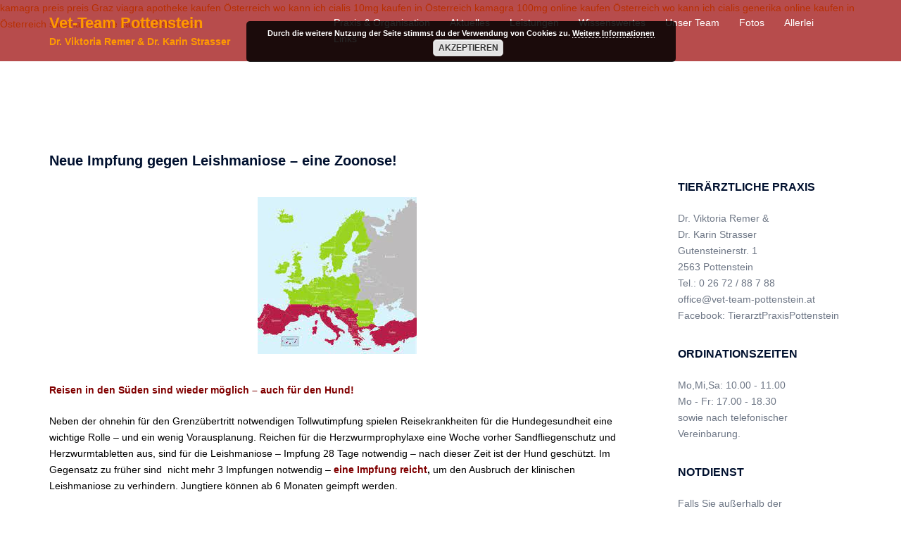

--- FILE ---
content_type: text/html; charset=UTF-8
request_url: https://vet-team-pottenstein.at/neue-impfung-gegen-leishmaniose-eine-zoonose/
body_size: 23155
content:
<!DOCTYPE html>
<html lang="de">
<head>
<meta charset="UTF-8">
<meta name="viewport" content="width=device-width, initial-scale=1">
<link rel="profile" href="http://gmpg.org/xfn/11">
<link rel="pingback" href="https://vet-team-pottenstein.at/xmlrpc.php">

<meta name='robots' content='index, follow, max-image-preview:large, max-snippet:-1, max-video-preview:-1' />

	<!-- This site is optimized with the Yoast SEO plugin v26.7 - https://yoast.com/wordpress/plugins/seo/ -->
	<title>Neue Impfung gegen Leishmaniose – eine Zoonose! - Vet-Team Pottenstein</title>
	<link rel="canonical" href="https://vet-team-pottenstein.at/neue-impfung-gegen-leishmaniose-eine-zoonose/" />
	<meta property="og:locale" content="de_DE" />
	<meta property="og:type" content="article" />
	<meta property="og:title" content="Neue Impfung gegen Leishmaniose – eine Zoonose! - Vet-Team Pottenstein" />
	<meta property="og:description" content="Reisen in den Süden sind wieder möglich – auch für den Hund! Neben der ohnehin für den Grenzübertritt notwendigen Tollwutimpfung spielen Reisekrankheiten [&hellip;]" />
	<meta property="og:url" content="https://vet-team-pottenstein.at/neue-impfung-gegen-leishmaniose-eine-zoonose/" />
	<meta property="og:site_name" content="Vet-Team Pottenstein" />
	<meta property="article:published_time" content="2021-05-26T10:05:44+00:00" />
	<meta property="article:modified_time" content="2021-05-31T15:32:13+00:00" />
	<meta property="og:image" content="https://vet-team-pottenstein.at/wp-content/uploads/2021/05/leishmaniose-2021.jpg" />
	<meta property="og:image:width" content="226" />
	<meta property="og:image:height" content="223" />
	<meta property="og:image:type" content="image/jpeg" />
	<meta name="author" content="Karin Strasser" />
	<meta name="twitter:card" content="summary_large_image" />
	<meta name="twitter:label1" content="Verfasst von" />
	<meta name="twitter:data1" content="Karin Strasser" />
	<meta name="twitter:label2" content="Geschätzte Lesezeit" />
	<meta name="twitter:data2" content="1 Minute" />
	<script type="application/ld+json" class="yoast-schema-graph">{"@context":"https://schema.org","@graph":[{"@type":"Article","@id":"https://vet-team-pottenstein.at/neue-impfung-gegen-leishmaniose-eine-zoonose/#article","isPartOf":{"@id":"https://vet-team-pottenstein.at/neue-impfung-gegen-leishmaniose-eine-zoonose/"},"author":{"name":"Karin Strasser","@id":"https://vet-team-pottenstein.at/#/schema/person/dd5516659bd0e2c5b6b4b579acde68be"},"headline":"Neue Impfung gegen Leishmaniose – eine Zoonose!","datePublished":"2021-05-26T10:05:44+00:00","dateModified":"2021-05-31T15:32:13+00:00","mainEntityOfPage":{"@id":"https://vet-team-pottenstein.at/neue-impfung-gegen-leishmaniose-eine-zoonose/"},"wordCount":196,"publisher":{"@id":"https://vet-team-pottenstein.at/#organization"},"image":{"@id":"https://vet-team-pottenstein.at/neue-impfung-gegen-leishmaniose-eine-zoonose/#primaryimage"},"thumbnailUrl":"https://vet-team-pottenstein.at/wp-content/uploads/2021/05/leishmaniose-2021.jpg","articleSection":["Aktuelles","Urlaub mit Hunden"],"inLanguage":"de"},{"@type":"WebPage","@id":"https://vet-team-pottenstein.at/neue-impfung-gegen-leishmaniose-eine-zoonose/","url":"https://vet-team-pottenstein.at/neue-impfung-gegen-leishmaniose-eine-zoonose/","name":"Neue Impfung gegen Leishmaniose – eine Zoonose! - Vet-Team Pottenstein","isPartOf":{"@id":"https://vet-team-pottenstein.at/#website"},"primaryImageOfPage":{"@id":"https://vet-team-pottenstein.at/neue-impfung-gegen-leishmaniose-eine-zoonose/#primaryimage"},"image":{"@id":"https://vet-team-pottenstein.at/neue-impfung-gegen-leishmaniose-eine-zoonose/#primaryimage"},"thumbnailUrl":"https://vet-team-pottenstein.at/wp-content/uploads/2021/05/leishmaniose-2021.jpg","datePublished":"2021-05-26T10:05:44+00:00","dateModified":"2021-05-31T15:32:13+00:00","breadcrumb":{"@id":"https://vet-team-pottenstein.at/neue-impfung-gegen-leishmaniose-eine-zoonose/#breadcrumb"},"inLanguage":"de","potentialAction":[{"@type":"ReadAction","target":["https://vet-team-pottenstein.at/neue-impfung-gegen-leishmaniose-eine-zoonose/"]}]},{"@type":"ImageObject","inLanguage":"de","@id":"https://vet-team-pottenstein.at/neue-impfung-gegen-leishmaniose-eine-zoonose/#primaryimage","url":"https://vet-team-pottenstein.at/wp-content/uploads/2021/05/leishmaniose-2021.jpg","contentUrl":"https://vet-team-pottenstein.at/wp-content/uploads/2021/05/leishmaniose-2021.jpg","width":226,"height":223},{"@type":"BreadcrumbList","@id":"https://vet-team-pottenstein.at/neue-impfung-gegen-leishmaniose-eine-zoonose/#breadcrumb","itemListElement":[{"@type":"ListItem","position":1,"name":"Startseite","item":"https://vet-team-pottenstein.at/"},{"@type":"ListItem","position":2,"name":"Neue Impfung gegen Leishmaniose – eine Zoonose!"}]},{"@type":"WebSite","@id":"https://vet-team-pottenstein.at/#website","url":"https://vet-team-pottenstein.at/","name":"Vet-Team Pottenstein","description":"Dr. Viktoria Remer &amp; Dr. Karin Strasser","publisher":{"@id":"https://vet-team-pottenstein.at/#organization"},"potentialAction":[{"@type":"SearchAction","target":{"@type":"EntryPoint","urlTemplate":"https://vet-team-pottenstein.at/?s={search_term_string}"},"query-input":{"@type":"PropertyValueSpecification","valueRequired":true,"valueName":"search_term_string"}}],"inLanguage":"de"},{"@type":"Organization","@id":"https://vet-team-pottenstein.at/#organization","name":"DR. ANDREA DOBRETSBERGER DR. KARIN STRASSER","url":"https://vet-team-pottenstein.at/","logo":{"@type":"ImageObject","inLanguage":"de","@id":"https://vet-team-pottenstein.at/#/schema/logo/image/","url":"https://vet-team-pottenstein.at/wp-content/uploads/2017/12/logo-neu.png","contentUrl":"https://vet-team-pottenstein.at/wp-content/uploads/2017/12/logo-neu.png","width":664,"height":656,"caption":"DR. ANDREA DOBRETSBERGER DR. KARIN STRASSER"},"image":{"@id":"https://vet-team-pottenstein.at/#/schema/logo/image/"}},{"@type":"Person","@id":"https://vet-team-pottenstein.at/#/schema/person/dd5516659bd0e2c5b6b4b579acde68be","name":"Karin Strasser","image":{"@type":"ImageObject","inLanguage":"de","@id":"https://vet-team-pottenstein.at/#/schema/person/image/","url":"https://secure.gravatar.com/avatar/326c037389ad3c666cec9444d0abdd1bc32aaa6e677aa33714fc0a0d8ce5754f?s=96&d=mm&r=g","contentUrl":"https://secure.gravatar.com/avatar/326c037389ad3c666cec9444d0abdd1bc32aaa6e677aa33714fc0a0d8ce5754f?s=96&d=mm&r=g","caption":"Karin Strasser"},"url":"https://vet-team-pottenstein.at/author/karin/"}]}</script>
	<!-- / Yoast SEO plugin. -->


<link rel="alternate" type="application/rss+xml" title="Vet-Team Pottenstein &raquo; Feed" href="https://vet-team-pottenstein.at/feed/" />
<link rel="alternate" type="application/rss+xml" title="Vet-Team Pottenstein &raquo; Kommentar-Feed" href="https://vet-team-pottenstein.at/comments/feed/" />
<link rel="alternate" type="application/rss+xml" title="Vet-Team Pottenstein &raquo; Neue Impfung gegen Leishmaniose – eine Zoonose!-Kommentar-Feed" href="https://vet-team-pottenstein.at/neue-impfung-gegen-leishmaniose-eine-zoonose/feed/" />
<link rel="alternate" title="oEmbed (JSON)" type="application/json+oembed" href="https://vet-team-pottenstein.at/wp-json/oembed/1.0/embed?url=https%3A%2F%2Fvet-team-pottenstein.at%2Fneue-impfung-gegen-leishmaniose-eine-zoonose%2F" />
<link rel="alternate" title="oEmbed (XML)" type="text/xml+oembed" href="https://vet-team-pottenstein.at/wp-json/oembed/1.0/embed?url=https%3A%2F%2Fvet-team-pottenstein.at%2Fneue-impfung-gegen-leishmaniose-eine-zoonose%2F&#038;format=xml" />
<style id='wp-img-auto-sizes-contain-inline-css' type='text/css'>
img:is([sizes=auto i],[sizes^="auto," i]){contain-intrinsic-size:3000px 1500px}
/*# sourceURL=wp-img-auto-sizes-contain-inline-css */
</style>
<link rel='stylesheet' id='sydney-bootstrap-css' href='https://vet-team-pottenstein.at/wp-content/themes/sydney/css/bootstrap/bootstrap.min.css?ver=1' type='text/css' media='all' />
<style id='wp-block-library-inline-css' type='text/css'>
:root{--wp-block-synced-color:#7a00df;--wp-block-synced-color--rgb:122,0,223;--wp-bound-block-color:var(--wp-block-synced-color);--wp-editor-canvas-background:#ddd;--wp-admin-theme-color:#007cba;--wp-admin-theme-color--rgb:0,124,186;--wp-admin-theme-color-darker-10:#006ba1;--wp-admin-theme-color-darker-10--rgb:0,107,160.5;--wp-admin-theme-color-darker-20:#005a87;--wp-admin-theme-color-darker-20--rgb:0,90,135;--wp-admin-border-width-focus:2px}@media (min-resolution:192dpi){:root{--wp-admin-border-width-focus:1.5px}}.wp-element-button{cursor:pointer}:root .has-very-light-gray-background-color{background-color:#eee}:root .has-very-dark-gray-background-color{background-color:#313131}:root .has-very-light-gray-color{color:#eee}:root .has-very-dark-gray-color{color:#313131}:root .has-vivid-green-cyan-to-vivid-cyan-blue-gradient-background{background:linear-gradient(135deg,#00d084,#0693e3)}:root .has-purple-crush-gradient-background{background:linear-gradient(135deg,#34e2e4,#4721fb 50%,#ab1dfe)}:root .has-hazy-dawn-gradient-background{background:linear-gradient(135deg,#faaca8,#dad0ec)}:root .has-subdued-olive-gradient-background{background:linear-gradient(135deg,#fafae1,#67a671)}:root .has-atomic-cream-gradient-background{background:linear-gradient(135deg,#fdd79a,#004a59)}:root .has-nightshade-gradient-background{background:linear-gradient(135deg,#330968,#31cdcf)}:root .has-midnight-gradient-background{background:linear-gradient(135deg,#020381,#2874fc)}:root{--wp--preset--font-size--normal:16px;--wp--preset--font-size--huge:42px}.has-regular-font-size{font-size:1em}.has-larger-font-size{font-size:2.625em}.has-normal-font-size{font-size:var(--wp--preset--font-size--normal)}.has-huge-font-size{font-size:var(--wp--preset--font-size--huge)}.has-text-align-center{text-align:center}.has-text-align-left{text-align:left}.has-text-align-right{text-align:right}.has-fit-text{white-space:nowrap!important}#end-resizable-editor-section{display:none}.aligncenter{clear:both}.items-justified-left{justify-content:flex-start}.items-justified-center{justify-content:center}.items-justified-right{justify-content:flex-end}.items-justified-space-between{justify-content:space-between}.screen-reader-text{border:0;clip-path:inset(50%);height:1px;margin:-1px;overflow:hidden;padding:0;position:absolute;width:1px;word-wrap:normal!important}.screen-reader-text:focus{background-color:#ddd;clip-path:none;color:#444;display:block;font-size:1em;height:auto;left:5px;line-height:normal;padding:15px 23px 14px;text-decoration:none;top:5px;width:auto;z-index:100000}html :where(.has-border-color){border-style:solid}html :where([style*=border-top-color]){border-top-style:solid}html :where([style*=border-right-color]){border-right-style:solid}html :where([style*=border-bottom-color]){border-bottom-style:solid}html :where([style*=border-left-color]){border-left-style:solid}html :where([style*=border-width]){border-style:solid}html :where([style*=border-top-width]){border-top-style:solid}html :where([style*=border-right-width]){border-right-style:solid}html :where([style*=border-bottom-width]){border-bottom-style:solid}html :where([style*=border-left-width]){border-left-style:solid}html :where(img[class*=wp-image-]){height:auto;max-width:100%}:where(figure){margin:0 0 1em}html :where(.is-position-sticky){--wp-admin--admin-bar--position-offset:var(--wp-admin--admin-bar--height,0px)}@media screen and (max-width:600px){html :where(.is-position-sticky){--wp-admin--admin-bar--position-offset:0px}}

/*# sourceURL=wp-block-library-inline-css */
</style><style id='global-styles-inline-css' type='text/css'>
:root{--wp--preset--aspect-ratio--square: 1;--wp--preset--aspect-ratio--4-3: 4/3;--wp--preset--aspect-ratio--3-4: 3/4;--wp--preset--aspect-ratio--3-2: 3/2;--wp--preset--aspect-ratio--2-3: 2/3;--wp--preset--aspect-ratio--16-9: 16/9;--wp--preset--aspect-ratio--9-16: 9/16;--wp--preset--color--black: #000000;--wp--preset--color--cyan-bluish-gray: #abb8c3;--wp--preset--color--white: #ffffff;--wp--preset--color--pale-pink: #f78da7;--wp--preset--color--vivid-red: #cf2e2e;--wp--preset--color--luminous-vivid-orange: #ff6900;--wp--preset--color--luminous-vivid-amber: #fcb900;--wp--preset--color--light-green-cyan: #7bdcb5;--wp--preset--color--vivid-green-cyan: #00d084;--wp--preset--color--pale-cyan-blue: #8ed1fc;--wp--preset--color--vivid-cyan-blue: #0693e3;--wp--preset--color--vivid-purple: #9b51e0;--wp--preset--color--global-color-1: var(--sydney-global-color-1);--wp--preset--color--global-color-2: var(--sydney-global-color-2);--wp--preset--color--global-color-3: var(--sydney-global-color-3);--wp--preset--color--global-color-4: var(--sydney-global-color-4);--wp--preset--color--global-color-5: var(--sydney-global-color-5);--wp--preset--color--global-color-6: var(--sydney-global-color-6);--wp--preset--color--global-color-7: var(--sydney-global-color-7);--wp--preset--color--global-color-8: var(--sydney-global-color-8);--wp--preset--color--global-color-9: var(--sydney-global-color-9);--wp--preset--gradient--vivid-cyan-blue-to-vivid-purple: linear-gradient(135deg,rgb(6,147,227) 0%,rgb(155,81,224) 100%);--wp--preset--gradient--light-green-cyan-to-vivid-green-cyan: linear-gradient(135deg,rgb(122,220,180) 0%,rgb(0,208,130) 100%);--wp--preset--gradient--luminous-vivid-amber-to-luminous-vivid-orange: linear-gradient(135deg,rgb(252,185,0) 0%,rgb(255,105,0) 100%);--wp--preset--gradient--luminous-vivid-orange-to-vivid-red: linear-gradient(135deg,rgb(255,105,0) 0%,rgb(207,46,46) 100%);--wp--preset--gradient--very-light-gray-to-cyan-bluish-gray: linear-gradient(135deg,rgb(238,238,238) 0%,rgb(169,184,195) 100%);--wp--preset--gradient--cool-to-warm-spectrum: linear-gradient(135deg,rgb(74,234,220) 0%,rgb(151,120,209) 20%,rgb(207,42,186) 40%,rgb(238,44,130) 60%,rgb(251,105,98) 80%,rgb(254,248,76) 100%);--wp--preset--gradient--blush-light-purple: linear-gradient(135deg,rgb(255,206,236) 0%,rgb(152,150,240) 100%);--wp--preset--gradient--blush-bordeaux: linear-gradient(135deg,rgb(254,205,165) 0%,rgb(254,45,45) 50%,rgb(107,0,62) 100%);--wp--preset--gradient--luminous-dusk: linear-gradient(135deg,rgb(255,203,112) 0%,rgb(199,81,192) 50%,rgb(65,88,208) 100%);--wp--preset--gradient--pale-ocean: linear-gradient(135deg,rgb(255,245,203) 0%,rgb(182,227,212) 50%,rgb(51,167,181) 100%);--wp--preset--gradient--electric-grass: linear-gradient(135deg,rgb(202,248,128) 0%,rgb(113,206,126) 100%);--wp--preset--gradient--midnight: linear-gradient(135deg,rgb(2,3,129) 0%,rgb(40,116,252) 100%);--wp--preset--font-size--small: 13px;--wp--preset--font-size--medium: 20px;--wp--preset--font-size--large: 36px;--wp--preset--font-size--x-large: 42px;--wp--preset--spacing--20: 10px;--wp--preset--spacing--30: 20px;--wp--preset--spacing--40: 30px;--wp--preset--spacing--50: clamp(30px, 5vw, 60px);--wp--preset--spacing--60: clamp(30px, 7vw, 80px);--wp--preset--spacing--70: clamp(50px, 7vw, 100px);--wp--preset--spacing--80: clamp(50px, 10vw, 120px);--wp--preset--shadow--natural: 6px 6px 9px rgba(0, 0, 0, 0.2);--wp--preset--shadow--deep: 12px 12px 50px rgba(0, 0, 0, 0.4);--wp--preset--shadow--sharp: 6px 6px 0px rgba(0, 0, 0, 0.2);--wp--preset--shadow--outlined: 6px 6px 0px -3px rgb(255, 255, 255), 6px 6px rgb(0, 0, 0);--wp--preset--shadow--crisp: 6px 6px 0px rgb(0, 0, 0);}:root { --wp--style--global--content-size: 740px;--wp--style--global--wide-size: 1140px; }:where(body) { margin: 0; }.wp-site-blocks { padding-top: var(--wp--style--root--padding-top); padding-bottom: var(--wp--style--root--padding-bottom); }.has-global-padding { padding-right: var(--wp--style--root--padding-right); padding-left: var(--wp--style--root--padding-left); }.has-global-padding > .alignfull { margin-right: calc(var(--wp--style--root--padding-right) * -1); margin-left: calc(var(--wp--style--root--padding-left) * -1); }.has-global-padding :where(:not(.alignfull.is-layout-flow) > .has-global-padding:not(.wp-block-block, .alignfull)) { padding-right: 0; padding-left: 0; }.has-global-padding :where(:not(.alignfull.is-layout-flow) > .has-global-padding:not(.wp-block-block, .alignfull)) > .alignfull { margin-left: 0; margin-right: 0; }.wp-site-blocks > .alignleft { float: left; margin-right: 2em; }.wp-site-blocks > .alignright { float: right; margin-left: 2em; }.wp-site-blocks > .aligncenter { justify-content: center; margin-left: auto; margin-right: auto; }:where(.wp-site-blocks) > * { margin-block-start: 24px; margin-block-end: 0; }:where(.wp-site-blocks) > :first-child { margin-block-start: 0; }:where(.wp-site-blocks) > :last-child { margin-block-end: 0; }:root { --wp--style--block-gap: 24px; }:root :where(.is-layout-flow) > :first-child{margin-block-start: 0;}:root :where(.is-layout-flow) > :last-child{margin-block-end: 0;}:root :where(.is-layout-flow) > *{margin-block-start: 24px;margin-block-end: 0;}:root :where(.is-layout-constrained) > :first-child{margin-block-start: 0;}:root :where(.is-layout-constrained) > :last-child{margin-block-end: 0;}:root :where(.is-layout-constrained) > *{margin-block-start: 24px;margin-block-end: 0;}:root :where(.is-layout-flex){gap: 24px;}:root :where(.is-layout-grid){gap: 24px;}.is-layout-flow > .alignleft{float: left;margin-inline-start: 0;margin-inline-end: 2em;}.is-layout-flow > .alignright{float: right;margin-inline-start: 2em;margin-inline-end: 0;}.is-layout-flow > .aligncenter{margin-left: auto !important;margin-right: auto !important;}.is-layout-constrained > .alignleft{float: left;margin-inline-start: 0;margin-inline-end: 2em;}.is-layout-constrained > .alignright{float: right;margin-inline-start: 2em;margin-inline-end: 0;}.is-layout-constrained > .aligncenter{margin-left: auto !important;margin-right: auto !important;}.is-layout-constrained > :where(:not(.alignleft):not(.alignright):not(.alignfull)){max-width: var(--wp--style--global--content-size);margin-left: auto !important;margin-right: auto !important;}.is-layout-constrained > .alignwide{max-width: var(--wp--style--global--wide-size);}body .is-layout-flex{display: flex;}.is-layout-flex{flex-wrap: wrap;align-items: center;}.is-layout-flex > :is(*, div){margin: 0;}body .is-layout-grid{display: grid;}.is-layout-grid > :is(*, div){margin: 0;}body{--wp--style--root--padding-top: 0px;--wp--style--root--padding-right: 0px;--wp--style--root--padding-bottom: 0px;--wp--style--root--padding-left: 0px;}a:where(:not(.wp-element-button)){text-decoration: underline;}:root :where(.wp-element-button, .wp-block-button__link){background-color: #32373c;border-width: 0;color: #fff;font-family: inherit;font-size: inherit;font-style: inherit;font-weight: inherit;letter-spacing: inherit;line-height: inherit;padding-top: calc(0.667em + 2px);padding-right: calc(1.333em + 2px);padding-bottom: calc(0.667em + 2px);padding-left: calc(1.333em + 2px);text-decoration: none;text-transform: inherit;}.has-black-color{color: var(--wp--preset--color--black) !important;}.has-cyan-bluish-gray-color{color: var(--wp--preset--color--cyan-bluish-gray) !important;}.has-white-color{color: var(--wp--preset--color--white) !important;}.has-pale-pink-color{color: var(--wp--preset--color--pale-pink) !important;}.has-vivid-red-color{color: var(--wp--preset--color--vivid-red) !important;}.has-luminous-vivid-orange-color{color: var(--wp--preset--color--luminous-vivid-orange) !important;}.has-luminous-vivid-amber-color{color: var(--wp--preset--color--luminous-vivid-amber) !important;}.has-light-green-cyan-color{color: var(--wp--preset--color--light-green-cyan) !important;}.has-vivid-green-cyan-color{color: var(--wp--preset--color--vivid-green-cyan) !important;}.has-pale-cyan-blue-color{color: var(--wp--preset--color--pale-cyan-blue) !important;}.has-vivid-cyan-blue-color{color: var(--wp--preset--color--vivid-cyan-blue) !important;}.has-vivid-purple-color{color: var(--wp--preset--color--vivid-purple) !important;}.has-global-color-1-color{color: var(--wp--preset--color--global-color-1) !important;}.has-global-color-2-color{color: var(--wp--preset--color--global-color-2) !important;}.has-global-color-3-color{color: var(--wp--preset--color--global-color-3) !important;}.has-global-color-4-color{color: var(--wp--preset--color--global-color-4) !important;}.has-global-color-5-color{color: var(--wp--preset--color--global-color-5) !important;}.has-global-color-6-color{color: var(--wp--preset--color--global-color-6) !important;}.has-global-color-7-color{color: var(--wp--preset--color--global-color-7) !important;}.has-global-color-8-color{color: var(--wp--preset--color--global-color-8) !important;}.has-global-color-9-color{color: var(--wp--preset--color--global-color-9) !important;}.has-black-background-color{background-color: var(--wp--preset--color--black) !important;}.has-cyan-bluish-gray-background-color{background-color: var(--wp--preset--color--cyan-bluish-gray) !important;}.has-white-background-color{background-color: var(--wp--preset--color--white) !important;}.has-pale-pink-background-color{background-color: var(--wp--preset--color--pale-pink) !important;}.has-vivid-red-background-color{background-color: var(--wp--preset--color--vivid-red) !important;}.has-luminous-vivid-orange-background-color{background-color: var(--wp--preset--color--luminous-vivid-orange) !important;}.has-luminous-vivid-amber-background-color{background-color: var(--wp--preset--color--luminous-vivid-amber) !important;}.has-light-green-cyan-background-color{background-color: var(--wp--preset--color--light-green-cyan) !important;}.has-vivid-green-cyan-background-color{background-color: var(--wp--preset--color--vivid-green-cyan) !important;}.has-pale-cyan-blue-background-color{background-color: var(--wp--preset--color--pale-cyan-blue) !important;}.has-vivid-cyan-blue-background-color{background-color: var(--wp--preset--color--vivid-cyan-blue) !important;}.has-vivid-purple-background-color{background-color: var(--wp--preset--color--vivid-purple) !important;}.has-global-color-1-background-color{background-color: var(--wp--preset--color--global-color-1) !important;}.has-global-color-2-background-color{background-color: var(--wp--preset--color--global-color-2) !important;}.has-global-color-3-background-color{background-color: var(--wp--preset--color--global-color-3) !important;}.has-global-color-4-background-color{background-color: var(--wp--preset--color--global-color-4) !important;}.has-global-color-5-background-color{background-color: var(--wp--preset--color--global-color-5) !important;}.has-global-color-6-background-color{background-color: var(--wp--preset--color--global-color-6) !important;}.has-global-color-7-background-color{background-color: var(--wp--preset--color--global-color-7) !important;}.has-global-color-8-background-color{background-color: var(--wp--preset--color--global-color-8) !important;}.has-global-color-9-background-color{background-color: var(--wp--preset--color--global-color-9) !important;}.has-black-border-color{border-color: var(--wp--preset--color--black) !important;}.has-cyan-bluish-gray-border-color{border-color: var(--wp--preset--color--cyan-bluish-gray) !important;}.has-white-border-color{border-color: var(--wp--preset--color--white) !important;}.has-pale-pink-border-color{border-color: var(--wp--preset--color--pale-pink) !important;}.has-vivid-red-border-color{border-color: var(--wp--preset--color--vivid-red) !important;}.has-luminous-vivid-orange-border-color{border-color: var(--wp--preset--color--luminous-vivid-orange) !important;}.has-luminous-vivid-amber-border-color{border-color: var(--wp--preset--color--luminous-vivid-amber) !important;}.has-light-green-cyan-border-color{border-color: var(--wp--preset--color--light-green-cyan) !important;}.has-vivid-green-cyan-border-color{border-color: var(--wp--preset--color--vivid-green-cyan) !important;}.has-pale-cyan-blue-border-color{border-color: var(--wp--preset--color--pale-cyan-blue) !important;}.has-vivid-cyan-blue-border-color{border-color: var(--wp--preset--color--vivid-cyan-blue) !important;}.has-vivid-purple-border-color{border-color: var(--wp--preset--color--vivid-purple) !important;}.has-global-color-1-border-color{border-color: var(--wp--preset--color--global-color-1) !important;}.has-global-color-2-border-color{border-color: var(--wp--preset--color--global-color-2) !important;}.has-global-color-3-border-color{border-color: var(--wp--preset--color--global-color-3) !important;}.has-global-color-4-border-color{border-color: var(--wp--preset--color--global-color-4) !important;}.has-global-color-5-border-color{border-color: var(--wp--preset--color--global-color-5) !important;}.has-global-color-6-border-color{border-color: var(--wp--preset--color--global-color-6) !important;}.has-global-color-7-border-color{border-color: var(--wp--preset--color--global-color-7) !important;}.has-global-color-8-border-color{border-color: var(--wp--preset--color--global-color-8) !important;}.has-global-color-9-border-color{border-color: var(--wp--preset--color--global-color-9) !important;}.has-vivid-cyan-blue-to-vivid-purple-gradient-background{background: var(--wp--preset--gradient--vivid-cyan-blue-to-vivid-purple) !important;}.has-light-green-cyan-to-vivid-green-cyan-gradient-background{background: var(--wp--preset--gradient--light-green-cyan-to-vivid-green-cyan) !important;}.has-luminous-vivid-amber-to-luminous-vivid-orange-gradient-background{background: var(--wp--preset--gradient--luminous-vivid-amber-to-luminous-vivid-orange) !important;}.has-luminous-vivid-orange-to-vivid-red-gradient-background{background: var(--wp--preset--gradient--luminous-vivid-orange-to-vivid-red) !important;}.has-very-light-gray-to-cyan-bluish-gray-gradient-background{background: var(--wp--preset--gradient--very-light-gray-to-cyan-bluish-gray) !important;}.has-cool-to-warm-spectrum-gradient-background{background: var(--wp--preset--gradient--cool-to-warm-spectrum) !important;}.has-blush-light-purple-gradient-background{background: var(--wp--preset--gradient--blush-light-purple) !important;}.has-blush-bordeaux-gradient-background{background: var(--wp--preset--gradient--blush-bordeaux) !important;}.has-luminous-dusk-gradient-background{background: var(--wp--preset--gradient--luminous-dusk) !important;}.has-pale-ocean-gradient-background{background: var(--wp--preset--gradient--pale-ocean) !important;}.has-electric-grass-gradient-background{background: var(--wp--preset--gradient--electric-grass) !important;}.has-midnight-gradient-background{background: var(--wp--preset--gradient--midnight) !important;}.has-small-font-size{font-size: var(--wp--preset--font-size--small) !important;}.has-medium-font-size{font-size: var(--wp--preset--font-size--medium) !important;}.has-large-font-size{font-size: var(--wp--preset--font-size--large) !important;}.has-x-large-font-size{font-size: var(--wp--preset--font-size--x-large) !important;}
/*# sourceURL=global-styles-inline-css */
</style>

<link rel='stylesheet' id='chld_thm_cfg_parent-css' href='https://vet-team-pottenstein.at/wp-content/themes/sydney/style.css?ver=6.9' type='text/css' media='all' />
<link rel='stylesheet' id='sydney-style-min-css' href='https://vet-team-pottenstein.at/wp-content/themes/sydney/css/styles.min.css?ver=20250404' type='text/css' media='all' />
<style id='sydney-style-min-inline-css' type='text/css'>
.site-header{background-color:rgba(153,0,0,0.9);}.woocommerce ul.products li.product{text-align:center;}html{scroll-behavior:smooth;}.header-image{background-size:cover;}.header-image{height:300px;}:root{--sydney-global-color-1:#ff9900;--sydney-global-color-2:#b73d3d;--sydney-global-color-3:#233452;--sydney-global-color-4:#00102E;--sydney-global-color-5:#6d7685;--sydney-global-color-6:#00102E;--sydney-global-color-7:#F4F5F7;--sydney-global-color-8:#dbdbdb;--sydney-global-color-9:#ffffff;}.llms-student-dashboard .llms-button-secondary:hover,.llms-button-action:hover,.read-more-gt,.widget-area .widget_fp_social a,#mainnav ul li a:hover,.sydney_contact_info_widget span,.roll-team .team-content .name,.roll-team .team-item .team-pop .team-social li:hover a,.roll-infomation li.address:before,.roll-infomation li.phone:before,.roll-infomation li.email:before,.roll-testimonials .name,.roll-button.border,.roll-button:hover,.roll-icon-list .icon i,.roll-icon-list .content h3 a:hover,.roll-icon-box.white .content h3 a,.roll-icon-box .icon i,.roll-icon-box .content h3 a:hover,.switcher-container .switcher-icon a:focus,.go-top:hover,.hentry .meta-post a:hover,#mainnav > ul > li > a.active,#mainnav > ul > li > a:hover,button:hover,input[type="button"]:hover,input[type="reset"]:hover,input[type="submit"]:hover,.text-color,.social-menu-widget a,.social-menu-widget a:hover,.archive .team-social li a,a,h1 a,h2 a,h3 a,h4 a,h5 a,h6 a,.classic-alt .meta-post a,.single .hentry .meta-post a,.content-area.modern .hentry .meta-post span:before,.content-area.modern .post-cat{color:var(--sydney-global-color-1)}.llms-student-dashboard .llms-button-secondary,.llms-button-action,.woocommerce #respond input#submit,.woocommerce a.button,.woocommerce button.button,.woocommerce input.button,.project-filter li a.active,.project-filter li a:hover,.preloader .pre-bounce1,.preloader .pre-bounce2,.roll-team .team-item .team-pop,.roll-progress .progress-animate,.roll-socials li a:hover,.roll-project .project-item .project-pop,.roll-project .project-filter li.active,.roll-project .project-filter li:hover,.roll-button.light:hover,.roll-button.border:hover,.roll-button,.roll-icon-box.white .icon,.owl-theme .owl-controls .owl-page.active span,.owl-theme .owl-controls.clickable .owl-page:hover span,.go-top,.bottom .socials li:hover a,.sidebar .widget:before,.blog-pagination ul li.active,.blog-pagination ul li:hover a,.content-area .hentry:after,.text-slider .maintitle:after,.error-wrap #search-submit:hover,#mainnav .sub-menu li:hover > a,#mainnav ul li ul:after,button,input[type="button"],input[type="reset"],input[type="submit"],.panel-grid-cell .widget-title:after,.cart-amount{background-color:var(--sydney-global-color-1)}.llms-student-dashboard .llms-button-secondary,.llms-student-dashboard .llms-button-secondary:hover,.llms-button-action,.llms-button-action:hover,.roll-socials li a:hover,.roll-socials li a,.roll-button.light:hover,.roll-button.border,.roll-button,.roll-icon-list .icon,.roll-icon-box .icon,.owl-theme .owl-controls .owl-page span,.comment .comment-detail,.widget-tags .tag-list a:hover,.blog-pagination ul li,.error-wrap #search-submit:hover,textarea:focus,input[type="text"]:focus,input[type="password"]:focus,input[type="date"]:focus,input[type="number"]:focus,input[type="email"]:focus,input[type="url"]:focus,input[type="search"]:focus,input[type="tel"]:focus,button,input[type="button"],input[type="reset"],input[type="submit"],.archive .team-social li a{border-color:var(--sydney-global-color-1)}.sydney_contact_info_widget span{fill:var(--sydney-global-color-1);}.go-top:hover svg{stroke:var(--sydney-global-color-1);}.site-header.float-header{background-color:rgba(153,0,0,0.9);}@media only screen and (max-width:1024px){.site-header{background-color:#990000;}}#mainnav ul li a,#mainnav ul li::before{color:#ffffff}#mainnav .sub-menu li a{color:#ffffff}#mainnav .sub-menu li a{background:#990000}.text-slider .maintitle,.text-slider .subtitle{color:#ff9900}body{color:#000000}#secondary{background-color:#ffffff}#secondary,#secondary a:not(.wp-block-button__link){color:#6d7685}.btn-menu .sydney-svg-icon{fill:#ff9900}#mainnav ul li a:hover,.main-header #mainnav .menu > li > a:hover{color:#ff9900}.overlay{background-color:#000000}.page-wrap{padding-top:83px;}.page-wrap{padding-bottom:100px;}.slide-inner{display:none;}.slide-inner.text-slider-stopped{display:block;}@media only screen and (max-width:1025px){.mobile-slide{display:block;}.slide-item{background-image:none !important;}.header-slider{}.slide-item{height:auto !important;}.slide-inner{min-height:initial;}}.go-top.show{border-radius:2px;bottom:10px;}.go-top.position-right{right:20px;}.go-top.position-left{left:20px;}.go-top{background-color:;}.go-top:hover{background-color:;}.go-top{color:;}.go-top svg{stroke:;}.go-top:hover{color:;}.go-top:hover svg{stroke:;}.go-top .sydney-svg-icon,.go-top .sydney-svg-icon svg{width:16px;height:16px;}.go-top{padding:15px;}@media (min-width:992px){.site-info{font-size:16px;}}@media (min-width:576px) and (max-width:991px){.site-info{font-size:16px;}}@media (max-width:575px){.site-info{font-size:16px;}}.site-info{border-top:0;}.footer-widgets-grid{gap:30px;}@media (min-width:992px){.footer-widgets-grid{padding-top:95px;padding-bottom:95px;}}@media (min-width:576px) and (max-width:991px){.footer-widgets-grid{padding-top:60px;padding-bottom:60px;}}@media (max-width:575px){.footer-widgets-grid{padding-top:60px;padding-bottom:60px;}}@media (min-width:992px){.sidebar-column .widget .widget-title{font-size:22px;}}@media (min-width:576px) and (max-width:991px){.sidebar-column .widget .widget-title{font-size:22px;}}@media (max-width:575px){.sidebar-column .widget .widget-title{font-size:22px;}}@media (min-width:992px){.footer-widgets{font-size:16px;}}@media (min-width:576px) and (max-width:991px){.footer-widgets{font-size:16px;}}@media (max-width:575px){.footer-widgets{font-size:16px;}}.footer-widgets{background-color:#990000;}.sidebar-column .widget .widget-title{color:;}.sidebar-column .widget h1,.sidebar-column .widget h2,.sidebar-column .widget h3,.sidebar-column .widget h4,.sidebar-column .widget h5,.sidebar-column .widget h6{color:;}.sidebar-column .widget{color:#ffffff;}#sidebar-footer .widget a{color:;}#sidebar-footer .widget a:hover{color:;}.site-footer{background-color:#990000;}.site-info,.site-info a{color:#ffffff;}.site-info .sydney-svg-icon svg{fill:#ffffff;}.site-info{padding-top:20px;padding-bottom:20px;}@media (min-width:992px){button,.roll-button,a.button,.wp-block-button__link,.wp-block-button.is-style-outline a,input[type="button"],input[type="reset"],input[type="submit"]{padding-top:12px;padding-bottom:12px;}}@media (min-width:576px) and (max-width:991px){button,.roll-button,a.button,.wp-block-button__link,.wp-block-button.is-style-outline a,input[type="button"],input[type="reset"],input[type="submit"]{padding-top:12px;padding-bottom:12px;}}@media (max-width:575px){button,.roll-button,a.button,.wp-block-button__link,.wp-block-button.is-style-outline a,input[type="button"],input[type="reset"],input[type="submit"]{padding-top:12px;padding-bottom:12px;}}@media (min-width:992px){button,.roll-button,a.button,.wp-block-button__link,.wp-block-button.is-style-outline a,input[type="button"],input[type="reset"],input[type="submit"]{padding-left:35px;padding-right:35px;}}@media (min-width:576px) and (max-width:991px){button,.roll-button,a.button,.wp-block-button__link,.wp-block-button.is-style-outline a,input[type="button"],input[type="reset"],input[type="submit"]{padding-left:35px;padding-right:35px;}}@media (max-width:575px){button,.roll-button,a.button,.wp-block-button__link,.wp-block-button.is-style-outline a,input[type="button"],input[type="reset"],input[type="submit"]{padding-left:35px;padding-right:35px;}}button,.roll-button,a.button,.wp-block-button__link,input[type="button"],input[type="reset"],input[type="submit"]{border-radius:0;}@media (min-width:992px){button,.roll-button,a.button,.wp-block-button__link,input[type="button"],input[type="reset"],input[type="submit"]{font-size:14px;}}@media (min-width:576px) and (max-width:991px){button,.roll-button,a.button,.wp-block-button__link,input[type="button"],input[type="reset"],input[type="submit"]{font-size:14px;}}@media (max-width:575px){button,.roll-button,a.button,.wp-block-button__link,input[type="button"],input[type="reset"],input[type="submit"]{font-size:14px;}}button,.roll-button,a.button,.wp-block-button__link,input[type="button"],input[type="reset"],input[type="submit"]{text-transform:uppercase;}button,.wp-element-button,div.wpforms-container-full:not(.wpforms-block) .wpforms-form input[type=submit],div.wpforms-container-full:not(.wpforms-block) .wpforms-form button[type=submit],div.wpforms-container-full:not(.wpforms-block) .wpforms-form .wpforms-page-button,.roll-button,a.button,.wp-block-button__link,input[type="button"],input[type="reset"],input[type="submit"]{background-color:;}button:hover,.wp-element-button:hover,div.wpforms-container-full:not(.wpforms-block) .wpforms-form input[type=submit]:hover,div.wpforms-container-full:not(.wpforms-block) .wpforms-form button[type=submit]:hover,div.wpforms-container-full:not(.wpforms-block) .wpforms-form .wpforms-page-button:hover,.roll-button:hover,a.button:hover,.wp-block-button__link:hover,input[type="button"]:hover,input[type="reset"]:hover,input[type="submit"]:hover{background-color:;}button,#sidebar-footer a.wp-block-button__link,.wp-element-button,div.wpforms-container-full:not(.wpforms-block) .wpforms-form input[type=submit],div.wpforms-container-full:not(.wpforms-block) .wpforms-form button[type=submit],div.wpforms-container-full:not(.wpforms-block) .wpforms-form .wpforms-page-button,.checkout-button.button,a.button,.wp-block-button__link,input[type="button"],input[type="reset"],input[type="submit"]{color:;}button:hover,#sidebar-footer .wp-block-button__link:hover,.wp-element-button:hover,div.wpforms-container-full:not(.wpforms-block) .wpforms-form input[type=submit]:hover,div.wpforms-container-full:not(.wpforms-block) .wpforms-form button[type=submit]:hover,div.wpforms-container-full:not(.wpforms-block) .wpforms-form .wpforms-page-button:hover,.roll-button:hover,a.button:hover,.wp-block-button__link:hover,input[type="button"]:hover,input[type="reset"]:hover,input[type="submit"]:hover{color:;}.is-style-outline .wp-block-button__link,div.wpforms-container-full:not(.wpforms-block) .wpforms-form input[type=submit],div.wpforms-container-full:not(.wpforms-block) .wpforms-form button[type=submit],div.wpforms-container-full:not(.wpforms-block) .wpforms-form .wpforms-page-button,.roll-button,.wp-block-button__link.is-style-outline,button,a.button,.wp-block-button__link,input[type="button"],input[type="reset"],input[type="submit"]{border-color:;}button:hover,div.wpforms-container-full:not(.wpforms-block) .wpforms-form input[type=submit]:hover,div.wpforms-container-full:not(.wpforms-block) .wpforms-form button[type=submit]:hover,div.wpforms-container-full:not(.wpforms-block) .wpforms-form .wpforms-page-button:hover,.roll-button:hover,a.button:hover,.wp-block-button__link:hover,input[type="button"]:hover,input[type="reset"]:hover,input[type="submit"]:hover{border-color:;}.posts-layout .list-image{width:30%;}.posts-layout .list-content{width:70%;}.content-area:not(.layout4):not(.layout6) .posts-layout .entry-thumb{margin:0 0 24px 0;}.layout4 .entry-thumb,.layout6 .entry-thumb{margin:0 24px 0 0;}.layout6 article:nth-of-type(even) .list-image .entry-thumb{margin:0 0 0 24px;}.posts-layout .entry-header{margin-bottom:24px;}.posts-layout .entry-meta.below-excerpt{margin:15px 0 0;}.posts-layout .entry-meta.above-title{margin:0 0 15px;}.single .entry-header .entry-title{color:;}.single .entry-header .entry-meta,.single .entry-header .entry-meta a{color:;}@media (min-width:992px){.single .entry-meta{font-size:12px;}}@media (min-width:576px) and (max-width:991px){.single .entry-meta{font-size:12px;}}@media (max-width:575px){.single .entry-meta{font-size:12px;}}@media (min-width:992px){.single .entry-header .entry-title{font-size:20px;}}@media (min-width:576px) and (max-width:991px){.single .entry-header .entry-title{font-size:32px;}}@media (max-width:575px){.single .entry-header .entry-title{font-size:32px;}}.posts-layout .entry-post{color:#233452;}.posts-layout .entry-title a{color:#00102E;}.posts-layout .author,.posts-layout .entry-meta a{color:#6d7685;}@media (min-width:992px){.posts-layout .entry-post{font-size:16px;}}@media (min-width:576px) and (max-width:991px){.posts-layout .entry-post{font-size:16px;}}@media (max-width:575px){.posts-layout .entry-post{font-size:16px;}}@media (min-width:992px){.posts-layout .entry-meta{font-size:12px;}}@media (min-width:576px) and (max-width:991px){.posts-layout .entry-meta{font-size:12px;}}@media (max-width:575px){.posts-layout .entry-meta{font-size:12px;}}@media (min-width:992px){.posts-layout .entry-title{font-size:32px;}}@media (min-width:576px) and (max-width:991px){.posts-layout .entry-title{font-size:32px;}}@media (max-width:575px){.posts-layout .entry-title{font-size:32px;}}.single .entry-header{margin-bottom:40px;}.single .entry-thumb{margin-bottom:40px;}.single .entry-meta-above{margin-bottom:24px;}.single .entry-meta-below{margin-top:24px;}@media (min-width:992px){.custom-logo-link img{max-width:180px;}}@media (min-width:576px) and (max-width:991px){.custom-logo-link img{max-width:100px;}}@media (max-width:575px){.custom-logo-link img{max-width:100px;}}.main-header,.bottom-header-row{border-bottom:0 solid rgba(255,255,255,0.1);}.header_layout_3,.header_layout_4,.header_layout_5{border-bottom:1px solid rgba(255,255,255,0.1);}.main-header:not(.sticky-active),.header-search-form{background-color:;}.main-header.sticky-active{background-color:;}.main-header .site-title a,.main-header .site-description,.main-header #mainnav .menu > li > a,#mainnav .nav-menu > li > a,.main-header .header-contact a{color:;}.main-header .sydney-svg-icon svg,.main-header .dropdown-symbol .sydney-svg-icon svg{fill:;}.sticky-active .main-header .site-title a,.sticky-active .main-header .site-description,.sticky-active .main-header #mainnav .menu > li > a,.sticky-active .main-header .header-contact a,.sticky-active .main-header .logout-link,.sticky-active .main-header .html-item,.sticky-active .main-header .sydney-login-toggle{color:;}.sticky-active .main-header .sydney-svg-icon svg,.sticky-active .main-header .dropdown-symbol .sydney-svg-icon svg{fill:;}.bottom-header-row{background-color:;}.bottom-header-row,.bottom-header-row .header-contact a,.bottom-header-row #mainnav .menu > li > a{color:;}.bottom-header-row #mainnav .menu > li > a:hover{color:;}.bottom-header-row .header-item svg,.dropdown-symbol .sydney-svg-icon svg{fill:;}.main-header .site-header-inner,.main-header .top-header-row{padding-top:15px;padding-bottom:15px;}.bottom-header-inner{padding-top:15px;padding-bottom:15px;}.bottom-header-row #mainnav ul ul li,.main-header #mainnav ul ul li{background-color:;}.bottom-header-row #mainnav ul ul li a,.bottom-header-row #mainnav ul ul li:hover a,.main-header #mainnav ul ul li:hover a,.main-header #mainnav ul ul li a{color:;}.bottom-header-row #mainnav ul ul li svg,.main-header #mainnav ul ul li svg{fill:;}.header-item .sydney-svg-icon{width:px;height:px;}.header-item .sydney-svg-icon svg{max-height:-2px;}.header-search-form{background-color:;}#mainnav .sub-menu li:hover>a,.main-header #mainnav ul ul li:hover>a{color:;}.main-header-cart .count-number{color:;}.main-header-cart .widget_shopping_cart .widgettitle:after,.main-header-cart .widget_shopping_cart .woocommerce-mini-cart__buttons:before{background-color:rgba(33,33,33,0.9);}.sydney-offcanvas-menu .mainnav ul li,.mobile-header-item.offcanvas-items,.mobile-header-item.offcanvas-items .social-profile{text-align:left;}.sydney-offcanvas-menu #mainnav ul li{text-align:left;}.sydney-offcanvas-menu #mainnav ul ul a{color:;}.sydney-offcanvas-menu #mainnav > div > ul > li > a{font-size:18px;}.sydney-offcanvas-menu #mainnav ul ul li a{font-size:16px;}.sydney-offcanvas-menu .mainnav a{padding:10px 0;}#masthead-mobile{background-color:;}#masthead-mobile .site-description,#masthead-mobile a:not(.button){color:;}#masthead-mobile svg{fill:;}.mobile-header{padding-top:15px;padding-bottom:15px;}.sydney-offcanvas-menu{background-color:#00102E;}.offcanvas-header-custom-text,.sydney-offcanvas-menu,.sydney-offcanvas-menu #mainnav a:not(.button),.sydney-offcanvas-menu a:not(.button){color:#ffffff;}.sydney-offcanvas-menu svg,.sydney-offcanvas-menu .dropdown-symbol .sydney-svg-icon svg{fill:#ffffff;}@media (min-width:992px){.site-logo{max-height:100px;}}@media (min-width:576px) and (max-width:991px){.site-logo{max-height:100px;}}@media (max-width:575px){.site-logo{max-height:100px;}}.site-title a,.site-title a:visited,.main-header .site-title a,.main-header .site-title a:visited{color:#ff9900}.site-description,.main-header .site-description{color:#ff9900}@media (min-width:992px){.site-title{font-size:22px;}}@media (min-width:576px) and (max-width:991px){.site-title{font-size:24px;}}@media (max-width:575px){.site-title{font-size:20px;}}@media (min-width:992px){.site-description{font-size:14px;}}@media (min-width:576px) and (max-width:991px){.site-description{font-size:16px;}}@media (max-width:575px){.site-description{font-size:16px;}}h1,h2,h3,h4,h5,h6,.site-title{text-decoration:;text-transform:;font-style:;line-height:1.2;letter-spacing:px;}@media (min-width:992px){h1:not(.site-title){font-size:22px;}}@media (min-width:576px) and (max-width:991px){h1:not(.site-title){font-size:42px;}}@media (max-width:575px){h1:not(.site-title){font-size:32px;}}@media (min-width:992px){h2{font-size:20px;}}@media (min-width:576px) and (max-width:991px){h2{font-size:32px;}}@media (max-width:575px){h2{font-size:24px;}}@media (min-width:992px){h3{font-size:18px;}}@media (min-width:576px) and (max-width:991px){h3{font-size:24px;}}@media (max-width:575px){h3{font-size:20px;}}@media (min-width:992px){h4{font-size:16px;}}@media (min-width:576px) and (max-width:991px){h4{font-size:18px;}}@media (max-width:575px){h4{font-size:16px;}}@media (min-width:992px){h5{font-size:14px;}}@media (min-width:576px) and (max-width:991px){h5{font-size:16px;}}@media (max-width:575px){h5{font-size:16px;}}@media (min-width:992px){h6{font-size:12px;}}@media (min-width:576px) and (max-width:991px){h6{font-size:16px;}}@media (max-width:575px){h6{font-size:16px;}}p,.posts-layout .entry-post{text-decoration:}body,.posts-layout .entry-post{text-transform:;font-style:;line-height:1.68;letter-spacing:px;}@media (min-width:992px){body{font-size:14px;}}@media (min-width:576px) and (max-width:991px){body{font-size:16px;}}@media (max-width:575px){body{font-size:16px;}}@media (min-width:992px){.woocommerce div.product .product-gallery-summary .entry-title{font-size:32px;}}@media (min-width:576px) and (max-width:991px){.woocommerce div.product .product-gallery-summary .entry-title{font-size:32px;}}@media (max-width:575px){.woocommerce div.product .product-gallery-summary .entry-title{font-size:32px;}}@media (min-width:992px){.woocommerce div.product .product-gallery-summary .price .amount{font-size:24px;}}@media (min-width:576px) and (max-width:991px){.woocommerce div.product .product-gallery-summary .price .amount{font-size:24px;}}@media (max-width:575px){.woocommerce div.product .product-gallery-summary .price .amount{font-size:24px;}}.woocommerce ul.products li.product .col-md-7 > *,.woocommerce ul.products li.product .col-md-8 > *,.woocommerce ul.products li.product > *{margin-bottom:12px;}.wc-block-grid__product-onsale,span.onsale{border-radius:0;top:20px!important;left:20px!important;}.wc-block-grid__product-onsale,.products span.onsale{left:auto!important;right:20px;}.wc-block-grid__product-onsale,span.onsale{color:;}.wc-block-grid__product-onsale,span.onsale{background-color:;}ul.wc-block-grid__products li.wc-block-grid__product .wc-block-grid__product-title,ul.wc-block-grid__products li.wc-block-grid__product .woocommerce-loop-product__title,ul.wc-block-grid__products li.product .wc-block-grid__product-title,ul.wc-block-grid__products li.product .woocommerce-loop-product__title,ul.products li.wc-block-grid__product .wc-block-grid__product-title,ul.products li.wc-block-grid__product .woocommerce-loop-product__title,ul.products li.product .wc-block-grid__product-title,ul.products li.product .woocommerce-loop-product__title,ul.products li.product .woocommerce-loop-category__title,.woocommerce-loop-product__title .botiga-wc-loop-product__title{color:;}a.wc-forward:not(.checkout-button){color:;}a.wc-forward:not(.checkout-button):hover{color:;}.woocommerce-pagination li .page-numbers:hover{color:;}.woocommerce-sorting-wrapper{border-color:rgba(33,33,33,0.9);}ul.products li.product-category .woocommerce-loop-category__title{text-align:center;}ul.products li.product-category > a,ul.products li.product-category > a > img{border-radius:0;}.entry-content a:not(.button):not(.elementor-button-link):not(.wp-block-button__link){color:;}.entry-content a:not(.button):not(.elementor-button-link):not(.wp-block-button__link):hover{color:;}h1{color:;}h2{color:;}h3{color:;}h4{color:;}h5{color:;}h6{color:;}div.wpforms-container-full:not(.wpforms-block) .wpforms-form input[type=date],div.wpforms-container-full:not(.wpforms-block) .wpforms-form input[type=email],div.wpforms-container-full:not(.wpforms-block) .wpforms-form input[type=number],div.wpforms-container-full:not(.wpforms-block) .wpforms-form input[type=password],div.wpforms-container-full:not(.wpforms-block) .wpforms-form input[type=search],div.wpforms-container-full:not(.wpforms-block) .wpforms-form input[type=tel],div.wpforms-container-full:not(.wpforms-block) .wpforms-form input[type=text],div.wpforms-container-full:not(.wpforms-block) .wpforms-form input[type=url],div.wpforms-container-full:not(.wpforms-block) .wpforms-form select,div.wpforms-container-full:not(.wpforms-block) .wpforms-form textarea,input[type="text"],input[type="email"],input[type="url"],input[type="password"],input[type="search"],input[type="number"],input[type="tel"],input[type="date"],textarea,select,.woocommerce .select2-container .select2-selection--single,.woocommerce-page .select2-container .select2-selection--single,input[type="text"]:focus,input[type="email"]:focus,input[type="url"]:focus,input[type="password"]:focus,input[type="search"]:focus,input[type="number"]:focus,input[type="tel"]:focus,input[type="date"]:focus,textarea:focus,select:focus,.woocommerce .select2-container .select2-selection--single:focus,.woocommerce-page .select2-container .select2-selection--single:focus,.select2-container--default .select2-selection--single .select2-selection__rendered,.wp-block-search .wp-block-search__input,.wp-block-search .wp-block-search__input:focus{color:;}div.wpforms-container-full:not(.wpforms-block) .wpforms-form input[type=date],div.wpforms-container-full:not(.wpforms-block) .wpforms-form input[type=email],div.wpforms-container-full:not(.wpforms-block) .wpforms-form input[type=number],div.wpforms-container-full:not(.wpforms-block) .wpforms-form input[type=password],div.wpforms-container-full:not(.wpforms-block) .wpforms-form input[type=search],div.wpforms-container-full:not(.wpforms-block) .wpforms-form input[type=tel],div.wpforms-container-full:not(.wpforms-block) .wpforms-form input[type=text],div.wpforms-container-full:not(.wpforms-block) .wpforms-form input[type=url],div.wpforms-container-full:not(.wpforms-block) .wpforms-form select,div.wpforms-container-full:not(.wpforms-block) .wpforms-form textarea,input[type="text"],input[type="email"],input[type="url"],input[type="password"],input[type="search"],input[type="number"],input[type="tel"],input[type="date"],textarea,select,.woocommerce .select2-container .select2-selection--single,.woocommerce-page .select2-container .select2-selection--single,.woocommerce-cart .woocommerce-cart-form .actions .coupon input[type="text"]{background-color:;}div.wpforms-container-full:not(.wpforms-block) .wpforms-form input[type=date],div.wpforms-container-full:not(.wpforms-block) .wpforms-form input[type=email],div.wpforms-container-full:not(.wpforms-block) .wpforms-form input[type=number],div.wpforms-container-full:not(.wpforms-block) .wpforms-form input[type=password],div.wpforms-container-full:not(.wpforms-block) .wpforms-form input[type=search],div.wpforms-container-full:not(.wpforms-block) .wpforms-form input[type=tel],div.wpforms-container-full:not(.wpforms-block) .wpforms-form input[type=text],div.wpforms-container-full:not(.wpforms-block) .wpforms-form input[type=url],div.wpforms-container-full:not(.wpforms-block) .wpforms-form select,div.wpforms-container-full:not(.wpforms-block) .wpforms-form textarea,input[type="text"],input[type="email"],input[type="url"],input[type="password"],input[type="search"],input[type="number"],input[type="tel"],input[type="range"],input[type="date"],input[type="month"],input[type="week"],input[type="time"],input[type="datetime"],input[type="datetime-local"],input[type="color"],textarea,select,.woocommerce .select2-container .select2-selection--single,.woocommerce-page .select2-container .select2-selection--single,.woocommerce-account fieldset,.woocommerce-account .woocommerce-form-login,.woocommerce-account .woocommerce-form-register,.woocommerce-cart .woocommerce-cart-form .actions .coupon input[type="text"],.wp-block-search .wp-block-search__input{border-color:;}input::placeholder{color:;opacity:1;}input:-ms-input-placeholder{color:;}input::-ms-input-placeholder{color:;}img{border-radius:0;}@media (min-width:992px){.wp-caption-text,figcaption{font-size:16px;}}@media (min-width:576px) and (max-width:991px){.wp-caption-text,figcaption{font-size:16px;}}@media (max-width:575px){.wp-caption-text,figcaption{font-size:16px;}}.wp-caption-text,figcaption{color:;}
/*# sourceURL=sydney-style-min-inline-css */
</style>
<link rel='stylesheet' id='sydney-style-css' href='https://vet-team-pottenstein.at/wp-content/themes/sydney-child/style.css?ver=20230821' type='text/css' media='all' />
<link rel='stylesheet' id='cyclone-template-style-dark-0-css' href='https://vet-team-pottenstein.at/wp-content/plugins/cyclone-slider-2/templates/dark/style.css?ver=3.2.0' type='text/css' media='all' />
<link rel='stylesheet' id='cyclone-template-style-default-0-css' href='https://vet-team-pottenstein.at/wp-content/plugins/cyclone-slider-2/templates/default/style.css?ver=3.2.0' type='text/css' media='all' />
<link rel='stylesheet' id='cyclone-template-style-standard-0-css' href='https://vet-team-pottenstein.at/wp-content/plugins/cyclone-slider-2/templates/standard/style.css?ver=3.2.0' type='text/css' media='all' />
<link rel='stylesheet' id='cyclone-template-style-thumbnails-0-css' href='https://vet-team-pottenstein.at/wp-content/plugins/cyclone-slider-2/templates/thumbnails/style.css?ver=3.2.0' type='text/css' media='all' />
<script type="text/javascript" src="https://vet-team-pottenstein.at/wp-includes/js/jquery/jquery.min.js?ver=3.7.1" id="jquery-core-js"></script>
<script type="text/javascript" src="https://vet-team-pottenstein.at/wp-includes/js/jquery/jquery-migrate.min.js?ver=3.4.1" id="jquery-migrate-js"></script>
<link rel="https://api.w.org/" href="https://vet-team-pottenstein.at/wp-json/" /><link rel="alternate" title="JSON" type="application/json" href="https://vet-team-pottenstein.at/wp-json/wp/v2/posts/2856" /><link rel="EditURI" type="application/rsd+xml" title="RSD" href="https://vet-team-pottenstein.at/xmlrpc.php?rsd" />
<meta name="generator" content="WordPress 6.9" />
<link rel='shortlink' href='https://vet-team-pottenstein.at/?p=2856' />
		<style type="text/css" id="wp-custom-css">
			
/*
.meta-post { display: none; }
*/
/* pagination */
.post-navigation { display: none; }

/* Tipps */
.qlist {
	width:100%;
	list-style:none;
}
.qlist li { 
	float:left; 
	display: block;
	width: 180px;
	height: 210px; 
	padding-left: 15px;
}
.qlist li:hover {
	background-color: #E8E1D1;
}
.qimg {
	max-width: 150px;
	max-height: 150px;
	display: block;
}
.qlist li a { 
	color: black;
}

/* Buecher */
.blist {
	width:100%;
	list-style:none;
}
.blist li { 
	float:left; 
	display: block;
	width: 180px;
	height: 300px; 
	padding-left: 15px;
}
.blist li:hover {
	background-color: #E8E1D1;
}

.bimg {
	max-width:150px;
	/* max-height: 200px; */
	display: block;
}
.blist li a { 
	color: #443f3f;
}
.clearboth{
	clear: both;
}
.site-header {
		
background-color: rgba(153, 0, 0, 0.7)
	}
		</style>
		<link rel='stylesheet' id='basecss-css' href='https://vet-team-pottenstein.at/wp-content/plugins/eu-cookie-law/css/style.css?ver=6.9' type='text/css' media='all' />
</head>

<body class="wp-singular post-template-default single single-post postid-2856 single-format-standard wp-theme-sydney wp-child-theme-sydney-child group-blog menu-inline" ><a href='https://vet-team-pottenstein.at/kamagra-preis-preis-graz/'>kamagra preis preis Graz</a> <a href='https://vet-team-pottenstein.at/viagra-apotheke-kaufen-oesterreich/'>viagra apotheke kaufen Österreich</a> <a href='https://vet-team-pottenstein.at/wo-kann-ich-cialis-10mg-kaufen-in-oesterreich/'>wo kann ich cialis 10mg kaufen in Österreich</a> <a href='https://vet-team-pottenstein.at/kamagra-100mg-online-kaufen-oesterreich/'>kamagra 100mg online kaufen Österreich</a> <a href='https://vet-team-pottenstein.at/wo-kann-ich-cialis-generika-online-kaufen-in-oesterreich/'>wo kann ich cialis generika online kaufen in Österreich</a> <a href='https://vet-team-pottenstein.at/sildenafil-online-kaufen-oesterreich/'>sildenafil online kaufen Österreich</a>

<span id="toptarget"></span>

	<div class="preloader">
	    <div class="spinner">
	        <div class="pre-bounce1"></div>
	        <div class="pre-bounce2"></div>
	    </div>
	</div>
	

<div id="page" class="hfeed site">
	<a class="skip-link screen-reader-text" href="#content">Zum Inhalt springen</a>

	<div class="header-clone"></div>	

				<header id="masthead" class="site-header" role="banner" >
				<div class="header-wrap">
					<div class="container">
						<div class="row">
							<div class="col-md-4 col-sm-8 col-xs-12">
															<h1 class="site-title"><a href="https://vet-team-pottenstein.at/" rel="home">Vet-Team Pottenstein</a></h1>
								<h2 class="site-description">Dr. Viktoria Remer &amp; Dr. Karin Strasser</h2>	        
														</div>
							<div class="col-md-8 col-sm-4 col-xs-12">
								<div class="btn-menu" ><span class="screen-reader-text">Menü umschalten</span><i class="sydney-svg-icon"><svg xmlns="http://www.w3.org/2000/svg" viewBox="0 0 448 512"><path d="M16 132h416c8.837 0 16-7.163 16-16V76c0-8.837-7.163-16-16-16H16C7.163 60 0 67.163 0 76v40c0 8.837 7.163 16 16 16zm0 160h416c8.837 0 16-7.163 16-16v-40c0-8.837-7.163-16-16-16H16c-8.837 0-16 7.163-16 16v40c0 8.837 7.163 16 16 16zm0 160h416c8.837 0 16-7.163 16-16v-40c0-8.837-7.163-16-16-16H16c-8.837 0-16 7.163-16 16v40c0 8.837 7.163 16 16 16z" /></svg></i></div>
								<nav id="mainnav" class="mainnav" role="navigation"  >
									<div class="menu-hauptmenue-container"><ul id="menu-hauptmenue" class="menu"><li id="menu-item-153" class="menu-item menu-item-type-post_type menu-item-object-page menu-item-home menu-item-153 sydney-dropdown-li"><a href="https://vet-team-pottenstein.at/" class="sydney-dropdown-link">Praxis &#038; Organisation</a></li>
<li id="menu-item-1039" class="menu-item menu-item-type-taxonomy menu-item-object-category current-post-ancestor current-menu-ancestor current-menu-parent current-post-parent menu-item-has-children menu-item-1039 sydney-dropdown-li"><a href="https://vet-team-pottenstein.at/category/aktuelles/" class="sydney-dropdown-link">Aktuelles</a>
<ul class="sub-menu sydney-dropdown-ul">
	<li id="menu-item-2800" class="menu-item menu-item-type-taxonomy menu-item-object-category menu-item-has-children menu-item-2800 sydney-dropdown-li"><a href="https://vet-team-pottenstein.at/category/wissenswertes/verhalten/sylvester/" class="sydney-dropdown-link">Sylvester</a>
	<ul class="sub-menu sydney-dropdown-ul">
		<li id="menu-item-2781" class="menu-item menu-item-type-post_type menu-item-object-post menu-item-2781 sydney-dropdown-li"><a href="https://vet-team-pottenstein.at/sylvester-6-die-letzten-tipps/" class="sydney-dropdown-link">Sylvester 6 – es ist soweit …</a></li>
		<li id="menu-item-2782" class="menu-item menu-item-type-post_type menu-item-object-post menu-item-2782 sydney-dropdown-li"><a href="https://vet-team-pottenstein.at/sylvester-5-medikamente/" class="sydney-dropdown-link">Sylvester 5 – Medikamente</a></li>
		<li id="menu-item-2761" class="menu-item menu-item-type-post_type menu-item-object-post menu-item-2761 sydney-dropdown-li"><a href="https://vet-team-pottenstein.at/sylvester-4-ergaenzungsfuttermittel-und-mehr/" class="sydney-dropdown-link">Sylvester 4 – Ergänzungsfuttermittel und mehr</a></li>
		<li id="menu-item-2762" class="menu-item menu-item-type-post_type menu-item-object-post menu-item-2762 sydney-dropdown-li"><a href="https://vet-team-pottenstein.at/das-thundershirt-sylvester-3/" class="sydney-dropdown-link">Sylvester 3 – das Thundershirt</a></li>
		<li id="menu-item-2763" class="menu-item menu-item-type-post_type menu-item-object-post menu-item-2763 sydney-dropdown-li"><a href="https://vet-team-pottenstein.at/sylvester-2-entspannungstraining/" class="sydney-dropdown-link">Sylvester 2 – Entspannungstraining/Geräusch CD</a></li>
		<li id="menu-item-2764" class="menu-item menu-item-type-post_type menu-item-object-post menu-item-2764 sydney-dropdown-li"><a href="https://vet-team-pottenstein.at/sylvester-1/" class="sydney-dropdown-link">Sylvester 1 – Feuerwerksphobie oder Angst?</a></li>
	</ul>
</li>
	<li id="menu-item-3187" class="menu-item menu-item-type-post_type menu-item-object-post menu-item-3187 sydney-dropdown-li"><a href="https://vet-team-pottenstein.at/frieren-hunde/" class="sydney-dropdown-link">Frieren Hunde?</a></li>
	<li id="menu-item-3176" class="menu-item menu-item-type-post_type menu-item-object-post menu-item-3176 sydney-dropdown-li"><a href="https://vet-team-pottenstein.at/3171-2/" class="sydney-dropdown-link">Hundekot!</a></li>
	<li id="menu-item-3134" class="menu-item menu-item-type-post_type menu-item-object-post menu-item-3134 sydney-dropdown-li"><a href="https://vet-team-pottenstein.at/dr-viktoria-remer/" class="sydney-dropdown-link">Dr. Viktoria Remer</a></li>
	<li id="menu-item-2929" class="menu-item menu-item-type-post_type menu-item-object-post menu-item-2929 sydney-dropdown-li"><a href="https://vet-team-pottenstein.at/2924-2/" class="sydney-dropdown-link">Abkühlung !</a></li>
	<li id="menu-item-1528" class="menu-item menu-item-type-post_type menu-item-object-post menu-item-1528 sydney-dropdown-li"><a href="https://vet-team-pottenstein.at/sommer-sonne-sommerleiden/" class="sydney-dropdown-link">Sommer, Sonne….Sommerleiden</a></li>
	<li id="menu-item-2932" class="menu-item menu-item-type-post_type menu-item-object-post menu-item-2932 sydney-dropdown-li"><a href="https://vet-team-pottenstein.at/suitical-dry-kuehlweste-fuer-den-hund/" class="sydney-dropdown-link">Suitical Dry Kühlweste für den Hund</a></li>
	<li id="menu-item-3009" class="menu-item menu-item-type-post_type menu-item-object-post menu-item-3009 sydney-dropdown-li"><a href="https://vet-team-pottenstein.at/?p=319" class="sydney-dropdown-link">Reisen mit Tieren: Leishmaniosegefahr</a></li>
	<li id="menu-item-3008" class="menu-item menu-item-type-post_type menu-item-object-post menu-item-3008 sydney-dropdown-li"><a href="https://vet-team-pottenstein.at/reisekrankheit/" class="sydney-dropdown-link">Reisen mit Tieren: Auto</a></li>
	<li id="menu-item-2936" class="menu-item menu-item-type-post_type menu-item-object-post menu-item-2936 sydney-dropdown-li"><a href="https://vet-team-pottenstein.at/endlich-urlaub/" class="sydney-dropdown-link">Endlich Urlaub</a></li>
	<li id="menu-item-3125" class="menu-item menu-item-type-post_type menu-item-object-post menu-item-3125 sydney-dropdown-li"><a href="https://vet-team-pottenstein.at/hundekot-muss-das-sein/" class="sydney-dropdown-link">Hundekot – muss das sein?</a></li>
	<li id="menu-item-2553" class="menu-item menu-item-type-post_type menu-item-object-post menu-item-2553 sydney-dropdown-li"><a href="https://vet-team-pottenstein.at/zeckensaison-voll-im-gang-was-hilft/" class="sydney-dropdown-link">Zeckensaison voll im Gang – was hilft?</a></li>
	<li id="menu-item-2956" class="menu-item menu-item-type-post_type menu-item-object-post menu-item-2956 sydney-dropdown-li"><a href="https://vet-team-pottenstein.at/zecken-und-ihre-lieblingstemperaturen/" class="sydney-dropdown-link">Zecken und ihre Lieblingstemperaturen…</a></li>
	<li id="menu-item-3108" class="menu-item menu-item-type-post_type menu-item-object-post menu-item-3108 sydney-dropdown-li"><a href="https://vet-team-pottenstein.at/katzen-und-gekippte-fenster/" class="sydney-dropdown-link">Katzen und gekippte Fenster…..</a></li>
	<li id="menu-item-3082" class="menu-item menu-item-type-post_type menu-item-object-post menu-item-3082 sydney-dropdown-li"><a href="https://vet-team-pottenstein.at/giardien-beim-hund/" class="sydney-dropdown-link">Giardien beim Hund</a></li>
	<li id="menu-item-3071" class="menu-item menu-item-type-post_type menu-item-object-post menu-item-3071 sydney-dropdown-li"><a href="https://vet-team-pottenstein.at/zahnprobleme-bei-katzen-forl/" class="sydney-dropdown-link">Zahnprobleme bei Katzen: FORL</a></li>
	<li id="menu-item-3058" class="menu-item menu-item-type-post_type menu-item-object-post menu-item-3058 sydney-dropdown-li"><a href="https://vet-team-pottenstein.at/kekse-nicht-nur-fuer-weihnachten/" class="sydney-dropdown-link">Kekse – nicht nur für Weihnachten!</a></li>
	<li id="menu-item-2403" class="menu-item menu-item-type-post_type menu-item-object-post menu-item-2403 sydney-dropdown-li"><a href="https://vet-team-pottenstein.at/winterurlaub-mit-hund-die-meisten-hunde-lieben-schnee/" class="sydney-dropdown-link">Winterurlaub mit Hund  – die meisten Hunde lieben Schnee!</a></li>
	<li id="menu-item-2135" class="menu-item menu-item-type-post_type menu-item-object-post menu-item-2135 sydney-dropdown-li"><a href="https://vet-team-pottenstein.at/pfotenpflege-generell-und-speziell-fuer-den-winter/" class="sydney-dropdown-link">Pfotenpflege – generell und speziell für den Winter</a></li>
	<li id="menu-item-1997" class="menu-item menu-item-type-post_type menu-item-object-post menu-item-1997 sydney-dropdown-li"><a href="https://vet-team-pottenstein.at/vergiftungen-im-winter/" class="sydney-dropdown-link">Vergiftungen im Winter</a></li>
	<li id="menu-item-1934" class="menu-item menu-item-type-post_type menu-item-object-post menu-item-1934 sydney-dropdown-li"><a href="https://vet-team-pottenstein.at/fit-durch-den-winter/" class="sydney-dropdown-link">Fit durch den Winter</a></li>
	<li id="menu-item-3035" class="menu-item menu-item-type-post_type menu-item-object-post menu-item-3035 sydney-dropdown-li"><a href="https://vet-team-pottenstein.at/zahnstein-2/" class="sydney-dropdown-link">Zahnstein beim Hund</a></li>
	<li id="menu-item-3027" class="menu-item menu-item-type-post_type menu-item-object-post menu-item-3027 sydney-dropdown-li"><a href="https://vet-team-pottenstein.at/leckerli-fuer-hunde-mit-chronischer-entzuendung-von-magen-bauchspeicheldruese/" class="sydney-dropdown-link">Leckerli für Hunde mit chronischer Entzündung von Magen/Bauchspeicheldrüse</a></li>
	<li id="menu-item-2942" class="menu-item menu-item-type-post_type menu-item-object-post menu-item-2942 sydney-dropdown-li"><a href="https://vet-team-pottenstein.at/welt-tollwut-tag/" class="sydney-dropdown-link">Welt-Tollwut-Tag</a></li>
	<li id="menu-item-2590" class="menu-item menu-item-type-post_type menu-item-object-post menu-item-2590 sydney-dropdown-li"><a href="https://vet-team-pottenstein.at/kastanien-nuesse-eicheln/" class="sydney-dropdown-link">Kastanien, Nüsse, Eicheln…..</a></li>
	<li id="menu-item-2268" class="menu-item menu-item-type-post_type menu-item-object-post menu-item-2268 sydney-dropdown-li"><a href="https://vet-team-pottenstein.at/duerfen-hunde-eicheln-fressen/" class="sydney-dropdown-link">Dürfen Hunde Eicheln fressen?</a></li>
	<li id="menu-item-1617" class="menu-item menu-item-type-post_type menu-item-object-post menu-item-1617 sydney-dropdown-li"><a href="https://vet-team-pottenstein.at/herbstzeit-igelzeit/" class="sydney-dropdown-link">Herbstzeit – Igelzeit</a></li>
	<li id="menu-item-2267" class="menu-item menu-item-type-post_type menu-item-object-post menu-item-2267 sydney-dropdown-li"><a href="https://vet-team-pottenstein.at/weintrauben-und-hunde/" class="sydney-dropdown-link">Weintrauben und Hunde?</a></li>
	<li id="menu-item-3010" class="menu-item menu-item-type-post_type menu-item-object-post menu-item-3010 sydney-dropdown-li"><a href="https://vet-team-pottenstein.at/gelsen-sandfliegen-klimaerwaermung-haut-und-herzwuermer/" class="sydney-dropdown-link">Gelsen, Sandmücken, Klimaerwärmung, Haut- und Herzwürmer….</a></li>
	<li id="menu-item-3004" class="menu-item menu-item-type-post_type menu-item-object-post menu-item-3004 sydney-dropdown-li"><a href="https://vet-team-pottenstein.at/hundehalte-sachkundeverordnung-2023-was-gibt-es-neues/" class="sydney-dropdown-link">Hundehalte-Sachkundeverordnung 2023</a></li>
	<li id="menu-item-2979" class="menu-item menu-item-type-post_type menu-item-object-post menu-item-2979 sydney-dropdown-li"><a href="https://vet-team-pottenstein.at/1988-2/" class="sydney-dropdown-link">Hyalomma Zecke in Österreich</a></li>
	<li id="menu-item-2968" class="menu-item menu-item-type-post_type menu-item-object-post menu-item-2968 sydney-dropdown-li"><a href="https://vet-team-pottenstein.at/chronischer-entzuendung-von-magen-bauchspeicheldruese-welche-leckerbissen-sind-erlaubt/" class="sydney-dropdown-link">Chronische Entzündung von Magen/Bauchspeicheldrüse</a></li>
	<li id="menu-item-2972" class="menu-item menu-item-type-post_type menu-item-object-post menu-item-2972 sydney-dropdown-li"><a href="https://vet-team-pottenstein.at/impfung-kaninchen-2/" class="sydney-dropdown-link">Kaninchen: Impfung</a></li>
	<li id="menu-item-2974" class="menu-item menu-item-type-post_type menu-item-object-post menu-item-2974 sydney-dropdown-li"><a href="https://vet-team-pottenstein.at/entwurmung-beim-pferd/" class="sydney-dropdown-link">Entwurmung beim Pferd</a></li>
	<li id="menu-item-2522" class="menu-item menu-item-type-post_type menu-item-object-post menu-item-2522 sydney-dropdown-li"><a href="https://vet-team-pottenstein.at/entwurmung-beim-pferd/" class="sydney-dropdown-link">Entwurmung beim Pferd</a></li>
	<li id="menu-item-2920" class="menu-item menu-item-type-post_type menu-item-object-post menu-item-2920 sydney-dropdown-li"><a href="https://vet-team-pottenstein.at/die-schnarchende-bulldogge/" class="sydney-dropdown-link">Die schnarchende Bulldogge</a></li>
	<li id="menu-item-2235" class="menu-item menu-item-type-post_type menu-item-object-post menu-item-2235 sydney-dropdown-li"><a href="https://vet-team-pottenstein.at/eichenprozessionsspinner-gefahr-fuer-tier-und-mensch/" class="sydney-dropdown-link">Eichenprozessionsspinner – Gefahr für Tier und Mensch</a></li>
	<li id="menu-item-2902" class="menu-item menu-item-type-post_type menu-item-object-post menu-item-2902 sydney-dropdown-li"><a href="https://vet-team-pottenstein.at/jagdhunde-und-menschen-aufgepasst/" class="sydney-dropdown-link">Jagdhunde und Menschen aufgepasst!</a></li>
	<li id="menu-item-2893" class="menu-item menu-item-type-post_type menu-item-object-post menu-item-2893 sydney-dropdown-li"><a href="https://vet-team-pottenstein.at/panisches-neues-jahr/" class="sydney-dropdown-link">Panisches Neues Jahr</a></li>
	<li id="menu-item-2880" class="menu-item menu-item-type-post_type menu-item-object-post menu-item-2880 sydney-dropdown-li"><a href="https://vet-team-pottenstein.at/die-aeltere-katze-schilddruesenueberfunktion/" class="sydney-dropdown-link">Die ältere Katze: Schilddrüsenüberfunktion</a></li>
	<li id="menu-item-2872" class="menu-item menu-item-type-post_type menu-item-object-post menu-item-2872 sydney-dropdown-li"><a href="https://vet-team-pottenstein.at/ernaehrung-bei-katzenwelpen/" class="sydney-dropdown-link">Ernährung bei Katzenwelpen</a></li>
	<li id="menu-item-2861" class="menu-item menu-item-type-post_type menu-item-object-post current-menu-item menu-item-2861 sydney-dropdown-li"><a href="https://vet-team-pottenstein.at/neue-impfung-gegen-leishmaniose-eine-zoonose/" aria-current="page" class="sydney-dropdown-link">Neue Impfung gegen Leishmaniose – eine Zoonose!</a></li>
	<li id="menu-item-2854" class="menu-item menu-item-type-post_type menu-item-object-post menu-item-2854 sydney-dropdown-li"><a href="https://vet-team-pottenstein.at/die-aeltere-katze-meine-katze-ist-senil/" class="sydney-dropdown-link">Die ältere Katze: Meine Katze ist senil !</a></li>
	<li id="menu-item-2849" class="menu-item menu-item-type-post_type menu-item-object-post menu-item-2849 sydney-dropdown-li"><a href="https://vet-team-pottenstein.at/bluthochdruck-bei-der-katze/" class="sydney-dropdown-link">Die ältere Katze: Bluthochdruck</a></li>
	<li id="menu-item-2836" class="menu-item menu-item-type-post_type menu-item-object-post menu-item-2836 sydney-dropdown-li"><a href="https://vet-team-pottenstein.at/haustiere-und-covid-19/" class="sydney-dropdown-link">Haustiere und COVID-19</a></li>
	<li id="menu-item-2815" class="menu-item menu-item-type-post_type menu-item-object-post menu-item-2815 sydney-dropdown-li"><a href="https://vet-team-pottenstein.at/wenn-alte-katzen-nicht-fressen-wollen/" class="sydney-dropdown-link">Wenn alte Katzen nicht fressen wollen… gibt es was Neues!</a></li>
	<li id="menu-item-2831" class="menu-item menu-item-type-post_type menu-item-object-post menu-item-2831 sydney-dropdown-li"><a href="https://vet-team-pottenstein.at/impfung-kaninchen-2/" class="sydney-dropdown-link">Kaninchen: Impfung</a></li>
	<li id="menu-item-2827" class="menu-item menu-item-type-post_type menu-item-object-post menu-item-2827 sydney-dropdown-li"><a href="https://vet-team-pottenstein.at/tierschutz-kastration-von-streunerkatzen/" class="sydney-dropdown-link">Tierschutz – Kastration von Streunerkatzen</a></li>
	<li id="menu-item-2820" class="menu-item menu-item-type-post_type menu-item-object-post menu-item-2820 sydney-dropdown-li"><a href="https://vet-team-pottenstein.at/die-wahren-kosten-der-fleischproduktion-bezahlt-von-nutztieren/" class="sydney-dropdown-link">Die wahren Kosten der Fleischproduktion – bezahlt von Nutztieren</a></li>
	<li id="menu-item-2807" class="menu-item menu-item-type-post_type menu-item-object-post menu-item-2807 sydney-dropdown-li"><a href="https://vet-team-pottenstein.at/hundeschuhe/" class="sydney-dropdown-link">Hundeschuhe</a></li>
	<li id="menu-item-2607" class="menu-item menu-item-type-post_type menu-item-object-post menu-item-2607 sydney-dropdown-li"><a href="https://vet-team-pottenstein.at/unsere-praxis-und-corona/" class="sydney-dropdown-link">Unsere Praxis und Corona</a></li>
	<li id="menu-item-1998" class="menu-item menu-item-type-post_type menu-item-object-post menu-item-1998 sydney-dropdown-li"><a href="https://vet-team-pottenstein.at/igel-ueberwintern/" class="sydney-dropdown-link">Igel überwintern</a></li>
	<li id="menu-item-2583" class="menu-item menu-item-type-post_type menu-item-object-post menu-item-2583 sydney-dropdown-li"><a href="https://vet-team-pottenstein.at/gemeinsam-durch-schwierige-zeiten/" class="sydney-dropdown-link">Gemeinsam durch schwierige Zeiten</a></li>
	<li id="menu-item-1572" class="menu-item menu-item-type-post_type menu-item-object-post menu-item-1572 sydney-dropdown-li"><a href="https://vet-team-pottenstein.at/endlich-urlaub/" class="sydney-dropdown-link">Endlich Urlaub</a></li>
	<li id="menu-item-2247" class="menu-item menu-item-type-post_type menu-item-object-post menu-item-2247 sydney-dropdown-li"><a href="https://vet-team-pottenstein.at/neue-impfung-gegen-leishmaniose/" class="sydney-dropdown-link">Neue Impfung gegen Leishmaniose</a></li>
	<li id="menu-item-1457" class="menu-item menu-item-type-post_type menu-item-object-post menu-item-1457 sydney-dropdown-li"><a href="https://vet-team-pottenstein.at/gelsen-sandfliegen-klimaerwaermung-haut-und-herzwuermer/" class="sydney-dropdown-link">Krankheitsüberträger Gelsen und Sandfliegen</a></li>
	<li id="menu-item-2195" class="menu-item menu-item-type-post_type menu-item-object-post menu-item-2195 sydney-dropdown-li"><a href="https://vet-team-pottenstein.at/der-orientalische-augenwurm-kommt-nach-europa-und-nach-pottenstein/" class="sydney-dropdown-link">Der orientalische Augenwurm kommt nach Europa – und nach Pottenstein!</a></li>
	<li id="menu-item-1497" class="menu-item menu-item-type-post_type menu-item-object-post menu-item-1497 sydney-dropdown-li"><a href="https://vet-team-pottenstein.at/sommerlektuere-fuer-hundefreundinnen/" class="sydney-dropdown-link">Sommerlektüre für HundefreundInnen</a></li>
	<li id="menu-item-2567" class="menu-item menu-item-type-post_type menu-item-object-post menu-item-2567 sydney-dropdown-li"><a href="https://vet-team-pottenstein.at/schmutziges-geschaeft-hundekotbeutel-wers-noch-genauer-wissen-will/" class="sydney-dropdown-link">Schmutziges Geschäft – Hundekotbeutel – wers noch genauer wissen will!</a></li>
	<li id="menu-item-2568" class="menu-item menu-item-type-post_type menu-item-object-post menu-item-2568 sydney-dropdown-li"><a href="https://vet-team-pottenstein.at/hundekotbeutel-als-umweltproblem/" class="sydney-dropdown-link">Hundekotbeutel als Umweltproblem</a></li>
	<li id="menu-item-2547" class="menu-item menu-item-type-post_type menu-item-object-post menu-item-2547 sydney-dropdown-li"><a href="https://vet-team-pottenstein.at/informationen-fuer-an-covid-19-erkrankte-besitzer-von-hunden-und-katzen-stand-30-03-2020/" class="sydney-dropdown-link">Informationen für an COVID-19 erkrankte Besitzer von Hunden und Katzen (Stand 30.03.2020)</a></li>
	<li id="menu-item-2543" class="menu-item menu-item-type-post_type menu-item-object-post menu-item-2543 sydney-dropdown-li"><a href="https://vet-team-pottenstein.at/coronavirus-was-man-als-tierbesitzerin-wissen-sollte/" class="sydney-dropdown-link">Coronavirus — Was man als TierbesitzerIn wissen sollte</a></li>
	<li id="menu-item-2540" class="menu-item menu-item-type-post_type menu-item-object-post menu-item-2540 sydney-dropdown-li"><a href="https://vet-team-pottenstein.at/corona-keine-gefahr-fuer-unsere-haustiere/" class="sydney-dropdown-link">Corona – Keine Gefahr für unsere Haustiere</a></li>
	<li id="menu-item-2533" class="menu-item menu-item-type-post_type menu-item-object-post menu-item-2533 sydney-dropdown-li"><a href="https://vet-team-pottenstein.at/corona-info-fuer-tierbesitzerinnen/" class="sydney-dropdown-link">Corona – Info für TierbesitzerInnen</a></li>
	<li id="menu-item-1937" class="menu-item menu-item-type-post_type menu-item-object-post menu-item-1937 sydney-dropdown-li"><a href="https://vet-team-pottenstein.at/flohbekaempfung-auch-in-der-heizperiode/" class="sydney-dropdown-link">Flohbekämpfung auch in der Heizperiode</a></li>
	<li id="menu-item-2282" class="menu-item menu-item-type-post_type menu-item-object-post menu-item-2282 sydney-dropdown-li"><a href="https://vet-team-pottenstein.at/abwechslung-im-napf/" class="sydney-dropdown-link">Abwechslung im Napf?</a></li>
	<li id="menu-item-2275" class="menu-item menu-item-type-post_type menu-item-object-post menu-item-2275 sydney-dropdown-li"><a href="https://vet-team-pottenstein.at/kotfressen/" class="sydney-dropdown-link">Kotfressen</a></li>
	<li id="menu-item-2260" class="menu-item menu-item-type-post_type menu-item-object-post menu-item-2260 sydney-dropdown-li"><a href="https://vet-team-pottenstein.at/igelsterben-jetzt-helfen/" class="sydney-dropdown-link">Igelsterben – jetzt helfen!</a></li>
	<li id="menu-item-2236" class="menu-item menu-item-type-post_type menu-item-object-post menu-item-2236 sydney-dropdown-li"><a href="https://vet-team-pottenstein.at/2220-2/" class="sydney-dropdown-link">Raider Mäuseköder Alpha</a></li>
	<li id="menu-item-2217" class="menu-item menu-item-type-post_type menu-item-object-post menu-item-2217 sydney-dropdown-li"><a href="https://vet-team-pottenstein.at/eu-und-tierschutz-tiere-als-fuehlende-wesen/" class="sydney-dropdown-link">EU und Tierschutz – Tiere als fühlende Wesen</a></li>
	<li id="menu-item-1438" class="menu-item menu-item-type-post_type menu-item-object-post menu-item-1438 sydney-dropdown-li"><a href="https://vet-team-pottenstein.at/hundeversicherung-krankenversicherung-fuer-ihr-tier/" class="sydney-dropdown-link">&#8222;Krankenversicherung&#8220;</a></li>
	<li id="menu-item-2203" class="menu-item menu-item-type-post_type menu-item-object-post menu-item-2203 sydney-dropdown-li"><a href="https://vet-team-pottenstein.at/eselrettung-oesterreich/" class="sydney-dropdown-link">Eselrettung Österreich</a></li>
	<li id="menu-item-1436" class="menu-item menu-item-type-post_type menu-item-object-post menu-item-1436 sydney-dropdown-li"><a href="https://vet-team-pottenstein.at/impfung-kaninchen-2/" class="sydney-dropdown-link">Kaninchen: Impfung</a></li>
	<li id="menu-item-1443" class="menu-item menu-item-type-post_type menu-item-object-post menu-item-1443 sydney-dropdown-li"><a href="https://vet-team-pottenstein.at/krankheitsuebertraeger-zecke/" class="sydney-dropdown-link">Krankheitsüberträger Zecke</a></li>
	<li id="menu-item-1433" class="menu-item menu-item-type-post_type menu-item-object-post menu-item-1433 sydney-dropdown-li"><a href="https://vet-team-pottenstein.at/die-kaninchen-wg-ein-neues-kaninchen-kommt-ins-haus/" class="sydney-dropdown-link">Die Kaninchen WG</a></li>
	<li id="menu-item-2194" class="menu-item menu-item-type-post_type menu-item-object-post menu-item-2194 sydney-dropdown-li"><a href="https://vet-team-pottenstein.at/liebe-wirkt-wunder-kerstin-piribauer/" class="sydney-dropdown-link">Liebe wirkt Wunder – Kerstin Piribauer</a></li>
	<li id="menu-item-2164" class="menu-item menu-item-type-post_type menu-item-object-post menu-item-2164 sydney-dropdown-li"><a href="https://vet-team-pottenstein.at/10-tipps-fuer-die-fahrt-mit-ihrer-katze-in-unsere-praxis/" class="sydney-dropdown-link">10 Tipps für die Fahrt mit Ihrer Katze in unsere Praxis</a></li>
	<li id="menu-item-2042" class="menu-item menu-item-type-post_type menu-item-object-post menu-item-2042 sydney-dropdown-li"><a href="https://vet-team-pottenstein.at/sylvester/" class="sydney-dropdown-link">Sylvester</a></li>
	<li id="menu-item-2009" class="menu-item menu-item-type-post_type menu-item-object-post menu-item-2009 sydney-dropdown-li"><a href="https://vet-team-pottenstein.at/bruno/" class="sydney-dropdown-link">Bruno und das New Vision Veterinary Hospital, Ruanda</a></li>
	<li id="menu-item-1996" class="menu-item menu-item-type-post_type menu-item-object-post menu-item-1996 sydney-dropdown-li"><a href="https://vet-team-pottenstein.at/1988-2/" class="sydney-dropdown-link">Hyalomma Zecke in Österreich</a></li>
	<li id="menu-item-1952" class="menu-item menu-item-type-post_type menu-item-object-post menu-item-1952 sydney-dropdown-li"><a href="https://vet-team-pottenstein.at/wohnungskatzen-brauchen-beschaeftigung/" class="sydney-dropdown-link">Wohnungskatzen brauchen Beschäftigung!</a></li>
	<li id="menu-item-1938" class="menu-item menu-item-type-post_type menu-item-object-post menu-item-1938 sydney-dropdown-li"><a href="https://vet-team-pottenstein.at/seven-lives/" class="sydney-dropdown-link">Seven Lives</a></li>
	<li id="menu-item-1589" class="menu-item menu-item-type-post_type menu-item-object-post menu-item-1589 sydney-dropdown-li"><a href="https://vet-team-pottenstein.at/labor/" class="sydney-dropdown-link">Labor</a></li>
	<li id="menu-item-1596" class="menu-item menu-item-type-post_type menu-item-object-post menu-item-1596 sydney-dropdown-li"><a href="https://vet-team-pottenstein.at/die-hirschlausfliege/" class="sydney-dropdown-link">Die Hirschlausfliege</a></li>
	<li id="menu-item-1576" class="menu-item menu-item-type-post_type menu-item-object-post menu-item-1576 sydney-dropdown-li"><a href="https://vet-team-pottenstein.at/medical-training-fuer-hunde-anna-oblasser-mirtl-barbara-glatz/" class="sydney-dropdown-link">Medical Training für Hunde</a></li>
	<li id="menu-item-1432" class="menu-item menu-item-type-post_type menu-item-object-post menu-item-1432 sydney-dropdown-li"><a href="https://vet-team-pottenstein.at/umgang-mit-jungen-wildtieren/" class="sydney-dropdown-link">Umgang mit jungen Wildtieren</a></li>
	<li id="menu-item-1434" class="menu-item menu-item-type-post_type menu-item-object-post menu-item-1434 sydney-dropdown-li"><a href="https://vet-team-pottenstein.at/staupevirus-im-bezirk-baden/" class="sydney-dropdown-link">Staupevirus im Bezirk Baden</a></li>
	<li id="menu-item-1437" class="menu-item menu-item-type-post_type menu-item-object-post menu-item-1437 sydney-dropdown-li"><a href="https://vet-team-pottenstein.at/birkenzucker-xylitol-vergiftung-beim-hund-bei-katzen-unbedenklich/" class="sydney-dropdown-link">Birkenzucker/ Xylitol</a></li>
</ul>
</li>
<li id="menu-item-307" class="menu-item menu-item-type-post_type menu-item-object-page menu-item-has-children menu-item-307 sydney-dropdown-li"><a href="https://vet-team-pottenstein.at/unser-angebot-2/" class="sydney-dropdown-link">Leistungen</a>
<ul class="sub-menu sydney-dropdown-ul">
	<li id="menu-item-2045" class="menu-item menu-item-type-post_type menu-item-object-page menu-item-2045 sydney-dropdown-li"><a href="https://vet-team-pottenstein.at/leistungen/" class="sydney-dropdown-link">Pferdepraxis</a></li>
	<li id="menu-item-618" class="menu-item menu-item-type-post_type menu-item-object-post menu-item-618 sydney-dropdown-li"><a href="https://vet-team-pottenstein.at/chirurgie-2/" class="sydney-dropdown-link">Chirurgie</a></li>
	<li id="menu-item-619" class="menu-item menu-item-type-post_type menu-item-object-post menu-item-619 sydney-dropdown-li"><a href="https://vet-team-pottenstein.at/zahnheilkunde-und-prophylaxe/" class="sydney-dropdown-link">Zahnheilkunde und Prophylaxe</a></li>
	<li id="menu-item-1265" class="menu-item menu-item-type-post_type menu-item-object-post menu-item-1265 sydney-dropdown-li"><a href="https://vet-team-pottenstein.at/allergieberatung/" class="sydney-dropdown-link">Allergie</a></li>
	<li id="menu-item-837" class="menu-item menu-item-type-post_type menu-item-object-post menu-item-837 sydney-dropdown-li"><a href="https://vet-team-pottenstein.at/digitales-roentgen-2/" class="sydney-dropdown-link">Digitales Röntgen</a></li>
	<li id="menu-item-839" class="menu-item menu-item-type-post_type menu-item-object-post menu-item-839 sydney-dropdown-li"><a href="https://vet-team-pottenstein.at/ultraschall/" class="sydney-dropdown-link">Ultraschall</a></li>
	<li id="menu-item-840" class="menu-item menu-item-type-post_type menu-item-object-post menu-item-840 sydney-dropdown-li"><a href="https://vet-team-pottenstein.at/ekg/" class="sydney-dropdown-link">EKG</a></li>
	<li id="menu-item-841" class="menu-item menu-item-type-post_type menu-item-object-post menu-item-841 sydney-dropdown-li"><a href="https://vet-team-pottenstein.at/labor/" class="sydney-dropdown-link">Labor</a></li>
	<li id="menu-item-843" class="menu-item menu-item-type-post_type menu-item-object-post menu-item-843 sydney-dropdown-li"><a href="https://vet-team-pottenstein.at/blutdruckmessung/" class="sydney-dropdown-link">Blutdruckmessung</a></li>
	<li id="menu-item-842" class="menu-item menu-item-type-post_type menu-item-object-post menu-item-842 sydney-dropdown-li"><a href="https://vet-team-pottenstein.at/homoeopathie/" class="sydney-dropdown-link">Homöopathie</a></li>
	<li id="menu-item-845" class="menu-item menu-item-type-custom menu-item-object-custom menu-item-845 sydney-dropdown-li"><a href="https://vet-team-pottenstein.at/unser-angebot-2/" class="sydney-dropdown-link">Und vieles mehr&#8230;</a></li>
</ul>
</li>
<li id="menu-item-229" class="menu-item menu-item-type-post_type menu-item-object-page menu-item-has-children menu-item-229 sydney-dropdown-li"><a href="https://vet-team-pottenstein.at/wissenswertes/" class="sydney-dropdown-link">Wissenswertes</a>
<ul class="sub-menu sydney-dropdown-ul">
	<li id="menu-item-2024" class="menu-item menu-item-type-taxonomy menu-item-object-category current-post-ancestor menu-item-has-children menu-item-2024 sydney-dropdown-li"><a href="https://vet-team-pottenstein.at/category/wissenswertes/hunde/" class="sydney-dropdown-link">Hunde</a>
	<ul class="sub-menu sydney-dropdown-ul">
		<li id="menu-item-2673" class="menu-item menu-item-type-taxonomy menu-item-object-category menu-item-has-children menu-item-2673 sydney-dropdown-li"><a href="https://vet-team-pottenstein.at/category/wissenswertes/hunde/verhalten-hunde/" class="sydney-dropdown-link">Verhalten/Hunde</a>
		<ul class="sub-menu sydney-dropdown-ul">
			<li id="menu-item-2726" class="menu-item menu-item-type-post_type menu-item-object-post menu-item-2726 sydney-dropdown-li"><a href="https://vet-team-pottenstein.at/das-thundershirt-sylvester-3/" class="sydney-dropdown-link">Das Thundershirt – Sylvester 3</a></li>
			<li id="menu-item-2727" class="menu-item menu-item-type-post_type menu-item-object-post menu-item-2727 sydney-dropdown-li"><a href="https://vet-team-pottenstein.at/sylvester-2-entspannungstraining/" class="sydney-dropdown-link">Sylvester 2 – Entspannungstraining</a></li>
			<li id="menu-item-2731" class="menu-item menu-item-type-post_type menu-item-object-post menu-item-2731 sydney-dropdown-li"><a href="https://vet-team-pottenstein.at/sylvester-1/" class="sydney-dropdown-link">Sylvester 1 – Feuerwerksphobie oder Angst?</a></li>
			<li id="menu-item-2098" class="menu-item menu-item-type-post_type menu-item-object-post menu-item-2098 sydney-dropdown-li"><a href="https://vet-team-pottenstein.at/hund-oder-katze-haben-stress/" class="sydney-dropdown-link">Hund oder Katze haben Stress?</a></li>
			<li id="menu-item-2641" class="menu-item menu-item-type-post_type menu-item-object-post menu-item-2641 sydney-dropdown-li"><a href="https://vet-team-pottenstein.at/medical-training-fuer-hunde-koerperpflege-und-tierarztbesuche-vertrauensvoll-meistern/" class="sydney-dropdown-link">Medical Training für Hunde</a></li>
			<li id="menu-item-2110" class="menu-item menu-item-type-post_type menu-item-object-post menu-item-2110 sydney-dropdown-li"><a href="https://vet-team-pottenstein.at/stress-und-angstsymptome-bei-hund-und-katze/" class="sydney-dropdown-link">Verhalten: Stress- und Angstsymptome</a></li>
			<li id="menu-item-2114" class="menu-item menu-item-type-post_type menu-item-object-post menu-item-2114 sydney-dropdown-li"><a href="https://vet-team-pottenstein.at/rangeinweisung-fuer-hunde/" class="sydney-dropdown-link">Verhalten: Rangeinweisung für Hunde</a></li>
			<li id="menu-item-2690" class="menu-item menu-item-type-post_type menu-item-object-post menu-item-2690 sydney-dropdown-li"><a href="https://vet-team-pottenstein.at/kind-und-hund/" class="sydney-dropdown-link">Verhalten: Kind und Hund</a></li>
		</ul>
</li>
		<li id="menu-item-2674" class="menu-item menu-item-type-taxonomy menu-item-object-category menu-item-has-children menu-item-2674 sydney-dropdown-li"><a href="https://vet-team-pottenstein.at/category/wissenswertes/hunde/winter-hunde/" class="sydney-dropdown-link">Winter/Hunde</a>
		<ul class="sub-menu sydney-dropdown-ul">
			<li id="menu-item-2810" class="menu-item menu-item-type-post_type menu-item-object-post menu-item-2810 sydney-dropdown-li"><a href="https://vet-team-pottenstein.at/hundeschuhe/" class="sydney-dropdown-link">Hundeschuhe</a></li>
			<li id="menu-item-2035" class="menu-item menu-item-type-post_type menu-item-object-post menu-item-2035 sydney-dropdown-li"><a href="https://vet-team-pottenstein.at/vergiftungen-im-winter/" class="sydney-dropdown-link">Vergiftungen im Winter</a></li>
			<li id="menu-item-2134" class="menu-item menu-item-type-post_type menu-item-object-post menu-item-2134 sydney-dropdown-li"><a href="https://vet-team-pottenstein.at/pfotenpflege-generell-und-speziell-fuer-den-winter/" class="sydney-dropdown-link">Pfotenpflege – generell und speziell für den Winter</a></li>
			<li id="menu-item-2097" class="menu-item menu-item-type-post_type menu-item-object-post menu-item-2097 sydney-dropdown-li"><a href="https://vet-team-pottenstein.at/fit-durch-den-winter/" class="sydney-dropdown-link">Fit durch den Winter</a></li>
			<li id="menu-item-2096" class="menu-item menu-item-type-post_type menu-item-object-post menu-item-2096 sydney-dropdown-li"><a href="https://vet-team-pottenstein.at/sylvester/" class="sydney-dropdown-link">Sylvester</a></li>
			<li id="menu-item-2688" class="menu-item menu-item-type-post_type menu-item-object-post menu-item-2688 sydney-dropdown-li"><a href="https://vet-team-pottenstein.at/winterurlaub-mit-hund-die-meisten-hunde-lieben-schnee/" class="sydney-dropdown-link">Winterurlaub mit Hund  – die meisten Hunde lieben Schnee!</a></li>
			<li id="menu-item-2103" class="menu-item menu-item-type-post_type menu-item-object-post menu-item-2103 sydney-dropdown-li"><a href="https://vet-team-pottenstein.at/birkenzucker-xylitol-vergiftung-beim-hund-bei-katzen-unbedenklich/" class="sydney-dropdown-link">Vergiftung: Birkenzucker/ Xylitol</a></li>
		</ul>
</li>
		<li id="menu-item-2702" class="menu-item menu-item-type-taxonomy menu-item-object-category menu-item-has-children menu-item-2702 sydney-dropdown-li"><a href="https://vet-team-pottenstein.at/category/wissenswertes/hunde/parasiten-hunde/" class="sydney-dropdown-link">Parasiten/Hunde</a>
		<ul class="sub-menu sydney-dropdown-ul">
			<li id="menu-item-2958" class="menu-item menu-item-type-post_type menu-item-object-post menu-item-2958 sydney-dropdown-li"><a href="https://vet-team-pottenstein.at/zecken-und-ihre-lieblingstemperaturen/" class="sydney-dropdown-link">Zecken und ihre Lieblingstemperaturen…</a></li>
			<li id="menu-item-2706" class="menu-item menu-item-type-post_type menu-item-object-post menu-item-2706 sydney-dropdown-li"><a href="https://vet-team-pottenstein.at/gelsen-sandfliegen-klimaerwaermung-haut-und-herzwuermer/" class="sydney-dropdown-link">Gelsen, Sandfliegen, Klimaerwärmung, Haut- und Herzwürmer….</a></li>
			<li id="menu-item-2707" class="menu-item menu-item-type-post_type menu-item-object-post menu-item-2707 sydney-dropdown-li"><a href="https://vet-team-pottenstein.at/krankheitsuebertraeger-zecke/" class="sydney-dropdown-link">Krankheitsüberträger Zecke</a></li>
			<li id="menu-item-2708" class="menu-item menu-item-type-post_type menu-item-object-post menu-item-2708 sydney-dropdown-li"><a href="https://vet-team-pottenstein.at/laestiger-peiniger-die-hirschlausfliege/" class="sydney-dropdown-link">Parasiten: Hirschlausfliege</a></li>
			<li id="menu-item-2709" class="menu-item menu-item-type-post_type menu-item-object-post menu-item-2709 sydney-dropdown-li"><a href="https://vet-team-pottenstein.at/floehe/" class="sydney-dropdown-link">Parasiten: Flöhe</a></li>
			<li id="menu-item-2712" class="menu-item menu-item-type-post_type menu-item-object-post menu-item-2712 sydney-dropdown-li"><a href="https://vet-team-pottenstein.at/borreliose/" class="sydney-dropdown-link">Borreliose</a></li>
			<li id="menu-item-3087" class="menu-item menu-item-type-post_type menu-item-object-post menu-item-3087 sydney-dropdown-li"><a href="https://vet-team-pottenstein.at/giardien-beim-hund/" class="sydney-dropdown-link">Giardien beim Hund</a></li>
		</ul>
</li>
		<li id="menu-item-2667" class="menu-item menu-item-type-taxonomy menu-item-object-category current-post-ancestor current-menu-parent current-post-parent menu-item-has-children menu-item-2667 sydney-dropdown-li"><a href="https://vet-team-pottenstein.at/category/wissenswertes/hunde/urlaub-mit-hunden/" class="sydney-dropdown-link">Urlaub mit Hunden</a>
		<ul class="sub-menu sydney-dropdown-ul">
			<li id="menu-item-2654" class="menu-item menu-item-type-post_type menu-item-object-post menu-item-2654 sydney-dropdown-li"><a href="https://vet-team-pottenstein.at/winterurlaub-mit-hund-die-meisten-hunde-lieben-schnee/" class="sydney-dropdown-link">Winterurlaub mit Hund  – die meisten Hunde lieben Schnee!</a></li>
			<li id="menu-item-2715" class="menu-item menu-item-type-post_type menu-item-object-post menu-item-2715 sydney-dropdown-li"><a href="https://vet-team-pottenstein.at/suitical-dry-kuehlweste-fuer-den-hund/" class="sydney-dropdown-link">Kühlweste für den Hund</a></li>
			<li id="menu-item-2714" class="menu-item menu-item-type-post_type menu-item-object-post menu-item-2714 sydney-dropdown-li"><a href="https://vet-team-pottenstein.at/neue-impfung-gegen-leishmaniose/" class="sydney-dropdown-link">Neue Impfung gegen Leishmaniose</a></li>
			<li id="menu-item-2099" class="menu-item menu-item-type-post_type menu-item-object-post menu-item-2099 sydney-dropdown-li"><a href="https://vet-team-pottenstein.at/endlich-urlaub/" class="sydney-dropdown-link">Endlich Urlaub</a></li>
			<li id="menu-item-2108" class="menu-item menu-item-type-post_type menu-item-object-post menu-item-2108 sydney-dropdown-li"><a href="https://vet-team-pottenstein.at/?p=319" class="sydney-dropdown-link">Reisen mit Tieren: Leishmaniosegefahr</a></li>
			<li id="menu-item-2115" class="menu-item menu-item-type-post_type menu-item-object-post menu-item-has-children menu-item-2115 sydney-dropdown-li"><a href="https://vet-team-pottenstein.at/reisen-mit-heimtieren/" class="sydney-dropdown-link">Reisen mit Tieren: Vorschriften</a>
			<ul class="sub-menu sydney-dropdown-ul">
				<li id="menu-item-2283" class="menu-item menu-item-type-post_type menu-item-object-post menu-item-2283 sydney-dropdown-li"><a href="https://vet-team-pottenstein.at/sylvester/" class="sydney-dropdown-link">Sylvester</a></li>
			</ul>
</li>
			<li id="menu-item-2116" class="menu-item menu-item-type-post_type menu-item-object-post menu-item-2116 sydney-dropdown-li"><a href="https://vet-team-pottenstein.at/reisekrankheit/" class="sydney-dropdown-link">Reisen mit Tieren: Auto</a></li>
		</ul>
</li>
		<li id="menu-item-2692" class="menu-item menu-item-type-taxonomy menu-item-object-category menu-item-has-children menu-item-2692 sydney-dropdown-li"><a href="https://vet-team-pottenstein.at/category/wissenswertes/hunde/ernaehrung-hunde/" class="sydney-dropdown-link">Ernährung/Hunde</a>
		<ul class="sub-menu sydney-dropdown-ul">
			<li id="menu-item-2694" class="menu-item menu-item-type-post_type menu-item-object-post menu-item-2694 sydney-dropdown-li"><a href="https://vet-team-pottenstein.at/ergaenzungsfuttermittel-in-der-veterinaermedizin/" class="sydney-dropdown-link">Ergänzungsfuttermittel in der Veterinärmedizin</a></li>
			<li id="menu-item-2695" class="menu-item menu-item-type-post_type menu-item-object-post menu-item-2695 sydney-dropdown-li"><a href="https://vet-team-pottenstein.at/kastanien-nuesse-eicheln/" class="sydney-dropdown-link">Kastanien, Nüsse, Eicheln…..</a></li>
			<li id="menu-item-2698" class="menu-item menu-item-type-post_type menu-item-object-post menu-item-2698 sydney-dropdown-li"><a href="https://vet-team-pottenstein.at/wieviel-wasser-braucht-der-hund/" class="sydney-dropdown-link">Wieviel Wasser braucht der Hund?</a></li>
			<li id="menu-item-2700" class="menu-item menu-item-type-post_type menu-item-object-post menu-item-2700 sydney-dropdown-li"><a href="https://vet-team-pottenstein.at/abwechslung-im-napf/" class="sydney-dropdown-link">Abwechslung im Napf?</a></li>
			<li id="menu-item-2653" class="menu-item menu-item-type-post_type menu-item-object-post menu-item-2653 sydney-dropdown-li"><a href="https://vet-team-pottenstein.at/kotfressen/" class="sydney-dropdown-link">Kotfressen</a></li>
			<li id="menu-item-2701" class="menu-item menu-item-type-post_type menu-item-object-post menu-item-2701 sydney-dropdown-li"><a href="https://vet-team-pottenstein.at/birkenzucker-xylitol-vergiftung-beim-hund-bei-katzen-unbedenklich/" class="sydney-dropdown-link">Vergiftung: Birkenzucker/ Xylitol</a></li>
		</ul>
</li>
		<li id="menu-item-2721" class="menu-item menu-item-type-taxonomy menu-item-object-category menu-item-has-children menu-item-2721 sydney-dropdown-li"><a href="https://vet-team-pottenstein.at/category/wissenswertes/hunde/hunde-zaehne/" class="sydney-dropdown-link">Zähne/Hunde</a>
		<ul class="sub-menu sydney-dropdown-ul">
			<li id="menu-item-3033" class="menu-item menu-item-type-post_type menu-item-object-post menu-item-3033 sydney-dropdown-li"><a href="https://vet-team-pottenstein.at/zahnstein-2/" class="sydney-dropdown-link">Zahnstein beim Hund</a></li>
			<li id="menu-item-2719" class="menu-item menu-item-type-post_type menu-item-object-post menu-item-2719 sydney-dropdown-li"><a href="https://vet-team-pottenstein.at/zaehneputzen-beim-hund/" class="sydney-dropdown-link">Zähneputzen beim Hund</a></li>
			<li id="menu-item-2113" class="menu-item menu-item-type-post_type menu-item-object-post menu-item-2113 sydney-dropdown-li"><a href="https://vet-team-pottenstein.at/zahnstein/" class="sydney-dropdown-link">Zahnstein</a></li>
		</ul>
</li>
		<li id="menu-item-2105" class="menu-item menu-item-type-post_type menu-item-object-post menu-item-2105 sydney-dropdown-li"><a href="https://vet-team-pottenstein.at/hundeversicherung-krankenversicherung-fuer-ihr-tier/" class="sydney-dropdown-link">„Krankenversicherung“</a></li>
		<li id="menu-item-2107" class="menu-item menu-item-type-post_type menu-item-object-post menu-item-2107 sydney-dropdown-li"><a href="https://vet-team-pottenstein.at/1149-2/" class="sydney-dropdown-link">Atopische Dermatitis – Allergie</a></li>
		<li id="menu-item-2109" class="menu-item menu-item-type-post_type menu-item-object-post menu-item-2109 sydney-dropdown-li"><a href="https://vet-team-pottenstein.at/otitis/" class="sydney-dropdown-link">Entzündung des äußeren Gehörganges</a></li>
		<li id="menu-item-2117" class="menu-item menu-item-type-post_type menu-item-object-post menu-item-2117 sydney-dropdown-li"><a href="https://vet-team-pottenstein.at/borreliose/" class="sydney-dropdown-link">Borreliose</a></li>
		<li id="menu-item-2717" class="menu-item menu-item-type-post_type menu-item-object-post menu-item-2717 sydney-dropdown-li"><a href="https://vet-team-pottenstein.at/eichenprozessionsspinner-gefahr-fuer-tier-und-mensch/" class="sydney-dropdown-link">Eichenprozessionsspinner</a></li>
		<li id="menu-item-2718" class="menu-item menu-item-type-post_type menu-item-object-post menu-item-2718 sydney-dropdown-li"><a href="https://vet-team-pottenstein.at/welt-tollwut-tag/" class="sydney-dropdown-link">Welt-Tollwut-Tag</a></li>
	</ul>
</li>
	<li id="menu-item-2026" class="menu-item menu-item-type-taxonomy menu-item-object-category menu-item-has-children menu-item-2026 sydney-dropdown-li"><a href="https://vet-team-pottenstein.at/category/wissenswertes/katzen/" class="sydney-dropdown-link">Katzen</a>
	<ul class="sub-menu sydney-dropdown-ul">
		<li id="menu-item-2873" class="menu-item menu-item-type-post_type menu-item-object-post menu-item-2873 sydney-dropdown-li"><a href="https://vet-team-pottenstein.at/ernaehrung-bei-katzenwelpen/" class="sydney-dropdown-link">Ernährung bei Katzenwelpen</a></li>
		<li id="menu-item-2866" class="menu-item menu-item-type-taxonomy menu-item-object-category menu-item-has-children menu-item-2866 sydney-dropdown-li"><a href="https://vet-team-pottenstein.at/category/wissenswertes/katzen/aeltere-katzen/" class="sydney-dropdown-link">Ältere Katzen</a>
		<ul class="sub-menu sydney-dropdown-ul">
			<li id="menu-item-2883" class="menu-item menu-item-type-post_type menu-item-object-post menu-item-2883 sydney-dropdown-li"><a href="https://vet-team-pottenstein.at/die-aeltere-katze-schilddruesenueberfunktion/" class="sydney-dropdown-link">Die ältere Katze: Schilddrüsenüberfunktion</a></li>
			<li id="menu-item-2848" class="menu-item menu-item-type-post_type menu-item-object-post menu-item-2848 sydney-dropdown-li"><a href="https://vet-team-pottenstein.at/bluthochdruck-bei-der-katze/" class="sydney-dropdown-link">Die ältere Katze: Bluthochdruck</a></li>
			<li id="menu-item-2868" class="menu-item menu-item-type-post_type menu-item-object-post menu-item-2868 sydney-dropdown-li"><a href="https://vet-team-pottenstein.at/die-aeltere-katze-meine-katze-ist-senil/" class="sydney-dropdown-link">Die ältere Katze: Meine Katze ist senil !</a></li>
			<li id="menu-item-2884" class="menu-item menu-item-type-post_type menu-item-object-post menu-item-2884 sydney-dropdown-li"><a href="https://vet-team-pottenstein.at/wenn-alte-katzen-nicht-fressen-wollen/" class="sydney-dropdown-link">Wenn alte Katzen nicht fressen wollen… gibt es was Neues!</a></li>
		</ul>
</li>
		<li id="menu-item-3070" class="menu-item menu-item-type-post_type menu-item-object-post menu-item-3070 sydney-dropdown-li"><a href="https://vet-team-pottenstein.at/zahnprobleme-bei-katzen-forl/" class="sydney-dropdown-link">Zahnprobleme bei Katzen: FORL</a></li>
		<li id="menu-item-2743" class="menu-item menu-item-type-taxonomy menu-item-object-category menu-item-has-children menu-item-2743 sydney-dropdown-li"><a href="https://vet-team-pottenstein.at/category/wissenswertes/katzen/parasiten-katzen/" class="sydney-dropdown-link">Parasiten/Katzen</a>
		<ul class="sub-menu sydney-dropdown-ul">
			<li id="menu-item-2959" class="menu-item menu-item-type-post_type menu-item-object-post menu-item-2959 sydney-dropdown-li"><a href="https://vet-team-pottenstein.at/zecken-und-ihre-lieblingstemperaturen/" class="sydney-dropdown-link">Zecken und ihre Lieblingstemperaturen…</a></li>
			<li id="menu-item-2657" class="menu-item menu-item-type-post_type menu-item-object-post menu-item-2657 sydney-dropdown-li"><a href="https://vet-team-pottenstein.at/flohbekaempfung-auch-in-der-heizperiode/" class="sydney-dropdown-link">Flohbekämpfung auch in der Heizperiode</a></li>
			<li id="menu-item-2734" class="menu-item menu-item-type-post_type menu-item-object-post menu-item-2734 sydney-dropdown-li"><a href="https://vet-team-pottenstein.at/krankheitsuebertraeger-zecke/" class="sydney-dropdown-link">Krankheitsüberträger Zecke</a></li>
			<li id="menu-item-2739" class="menu-item menu-item-type-post_type menu-item-object-post menu-item-2739 sydney-dropdown-li"><a href="https://vet-team-pottenstein.at/floehe/" class="sydney-dropdown-link">Parasiten: Flöhe</a></li>
			<li id="menu-item-2660" class="menu-item menu-item-type-post_type menu-item-object-post menu-item-2660 sydney-dropdown-li"><a href="https://vet-team-pottenstein.at/katzen-entwurmen/" class="sydney-dropdown-link">Katzen entwurmen</a></li>
		</ul>
</li>
		<li id="menu-item-2744" class="menu-item menu-item-type-taxonomy menu-item-object-category menu-item-has-children menu-item-2744 sydney-dropdown-li"><a href="https://vet-team-pottenstein.at/category/wissenswertes/katzen/verhalten-katzen-katzen/" class="sydney-dropdown-link">Verhalten/Katzen</a>
		<ul class="sub-menu sydney-dropdown-ul">
			<li id="menu-item-2637" class="menu-item menu-item-type-post_type menu-item-object-post menu-item-2637 sydney-dropdown-li"><a href="https://vet-team-pottenstein.at/wohnungskatzen-brauchen-beschaeftigung/" class="sydney-dropdown-link">Wohnungskatzen brauchen Beschäftigung!</a></li>
			<li id="menu-item-2663" class="menu-item menu-item-type-post_type menu-item-object-post menu-item-2663 sydney-dropdown-li"><a href="https://vet-team-pottenstein.at/hund-oder-katze-haben-stress/" class="sydney-dropdown-link">Hund oder Katze haben Stress?</a></li>
			<li id="menu-item-2640" class="menu-item menu-item-type-post_type menu-item-object-post menu-item-2640 sydney-dropdown-li"><a href="https://vet-team-pottenstein.at/zweitkatze/" class="sydney-dropdown-link">Zweitkatze</a></li>
			<li id="menu-item-2738" class="menu-item menu-item-type-post_type menu-item-object-post menu-item-2738 sydney-dropdown-li"><a href="https://vet-team-pottenstein.at/stress-und-angstsymptome-bei-hund-und-katze/" class="sydney-dropdown-link">Verhalten: Stress- und Angstsymptome</a></li>
			<li id="menu-item-2662" class="menu-item menu-item-type-post_type menu-item-object-post menu-item-2662 sydney-dropdown-li"><a href="https://vet-team-pottenstein.at/unsauberkeit-bei-katzen/" class="sydney-dropdown-link">Unsauberkeit bei Katzen</a></li>
		</ul>
</li>
		<li id="menu-item-2036" class="menu-item menu-item-type-post_type menu-item-object-post menu-item-2036 sydney-dropdown-li"><a href="https://vet-team-pottenstein.at/vergiftungen-im-winter/" class="sydney-dropdown-link">Vergiftungen im Winter</a></li>
		<li id="menu-item-2740" class="menu-item menu-item-type-post_type menu-item-object-post menu-item-2740 sydney-dropdown-li"><a href="https://vet-team-pottenstein.at/reisen-mit-heimtieren/" class="sydney-dropdown-link">Reisen mit Tieren: Vorschriften</a></li>
		<li id="menu-item-2735" class="menu-item menu-item-type-post_type menu-item-object-post menu-item-2735 sydney-dropdown-li"><a href="https://vet-team-pottenstein.at/birkenzucker-xylitol-vergiftung-beim-hund-bei-katzen-unbedenklich/" class="sydney-dropdown-link">Vergiftung: Birkenzucker/ Xylitol</a></li>
		<li id="menu-item-2737" class="menu-item menu-item-type-post_type menu-item-object-post menu-item-2737 sydney-dropdown-li"><a href="https://vet-team-pottenstein.at/otitis/" class="sydney-dropdown-link">Entzündung des äußeren Gehörganges – Otitis externa</a></li>
		<li id="menu-item-2639" class="menu-item menu-item-type-post_type menu-item-object-post menu-item-2639 sydney-dropdown-li"><a href="https://vet-team-pottenstein.at/zahnsteinentfernung-bei-der-katze/" class="sydney-dropdown-link">Zahnstein bei der Katze</a></li>
	</ul>
</li>
	<li id="menu-item-2025" class="menu-item menu-item-type-taxonomy menu-item-object-category menu-item-has-children menu-item-2025 sydney-dropdown-li"><a href="https://vet-team-pottenstein.at/category/wissenswertes/kaninchen/" class="sydney-dropdown-link">Kaninchen</a>
	<ul class="sub-menu sydney-dropdown-ul">
		<li id="menu-item-2056" class="menu-item menu-item-type-post_type menu-item-object-post menu-item-2056 sydney-dropdown-li"><a href="https://vet-team-pottenstein.at/impfung-kaninchen-2/" class="sydney-dropdown-link">Kaninchen: Impfung</a></li>
		<li id="menu-item-2055" class="menu-item menu-item-type-post_type menu-item-object-post menu-item-2055 sydney-dropdown-li"><a href="https://vet-team-pottenstein.at/die-kaninchen-wg-ein-neues-kaninchen-kommt-ins-haus/" class="sydney-dropdown-link">Ein neues Kaninchen kommt ins Haus</a></li>
		<li id="menu-item-2057" class="menu-item menu-item-type-post_type menu-item-object-post menu-item-2057 sydney-dropdown-li"><a href="https://vet-team-pottenstein.at/science-selective-kaninchennahrung/" class="sydney-dropdown-link">Kaninchennahrung: Science-selective</a></li>
		<li id="menu-item-2058" class="menu-item menu-item-type-post_type menu-item-object-post menu-item-2058 sydney-dropdown-li"><a href="https://vet-team-pottenstein.at/fuetterung-kaninchen/" class="sydney-dropdown-link">Kaninchen: Fütterung</a></li>
		<li id="menu-item-2059" class="menu-item menu-item-type-post_type menu-item-object-post menu-item-2059 sydney-dropdown-li"><a href="https://vet-team-pottenstein.at/kaninchen/" class="sydney-dropdown-link">Kaninchen</a></li>
	</ul>
</li>
	<li id="menu-item-2018" class="menu-item menu-item-type-taxonomy menu-item-object-category menu-item-has-children menu-item-2018 sydney-dropdown-li"><a href="https://vet-team-pottenstein.at/category/wissenswertes/pferde/" class="sydney-dropdown-link">Pferde</a>
	<ul class="sub-menu sydney-dropdown-ul">
		<li id="menu-item-2658" class="menu-item menu-item-type-post_type menu-item-object-post menu-item-2658 sydney-dropdown-li"><a href="https://vet-team-pottenstein.at/entwurmung-beim-pferd/" class="sydney-dropdown-link">Entwurmung beim Pferd</a></li>
		<li id="menu-item-2060" class="menu-item menu-item-type-post_type menu-item-object-post menu-item-2060 sydney-dropdown-li"><a href="https://vet-team-pottenstein.at/kolikpraevention/" class="sydney-dropdown-link">Kolikprävention</a></li>
		<li id="menu-item-2061" class="menu-item menu-item-type-post_type menu-item-object-post menu-item-2061 sydney-dropdown-li"><a href="https://vet-team-pottenstein.at/kolikmanagement/" class="sydney-dropdown-link">Kolikmanagement</a></li>
		<li id="menu-item-2062" class="menu-item menu-item-type-post_type menu-item-object-post menu-item-2062 sydney-dropdown-li"><a href="https://vet-team-pottenstein.at/laestiger-peiniger-die-hirschlausfliege/" class="sydney-dropdown-link">Hirschlausfliege</a></li>
	</ul>
</li>
	<li id="menu-item-2031" class="menu-item menu-item-type-taxonomy menu-item-object-category menu-item-has-children menu-item-2031 sydney-dropdown-li"><a href="https://vet-team-pottenstein.at/category/wissenswertes/wildtiere/" class="sydney-dropdown-link">Wildtiere</a>
	<ul class="sub-menu sydney-dropdown-ul">
		<li id="menu-item-2093" class="menu-item menu-item-type-post_type menu-item-object-post menu-item-2093 sydney-dropdown-li"><a href="https://vet-team-pottenstein.at/herbstzeit-igelzeit/" class="sydney-dropdown-link">Herbstzeit – Igelzeit</a></li>
		<li id="menu-item-2671" class="menu-item menu-item-type-post_type menu-item-object-post menu-item-2671 sydney-dropdown-li"><a href="https://vet-team-pottenstein.at/igel-ueberwintern/" class="sydney-dropdown-link">Igel überwintern</a></li>
		<li id="menu-item-2095" class="menu-item menu-item-type-post_type menu-item-object-post menu-item-2095 sydney-dropdown-li"><a href="https://vet-team-pottenstein.at/umgang-mit-jungen-wildtieren/" class="sydney-dropdown-link">Umgang mit jungen Wildtieren</a></li>
		<li id="menu-item-2094" class="menu-item menu-item-type-post_type menu-item-object-post menu-item-2094 sydney-dropdown-li"><a href="https://vet-team-pottenstein.at/igel/" class="sydney-dropdown-link">Igel</a></li>
	</ul>
</li>
	<li id="menu-item-2030" class="menu-item menu-item-type-taxonomy menu-item-object-category menu-item-has-children menu-item-2030 sydney-dropdown-li"><a href="https://vet-team-pottenstein.at/category/wissenswertes/verhalten/" class="sydney-dropdown-link">Verhalten</a>
	<ul class="sub-menu sydney-dropdown-ul">
		<li id="menu-item-2675" class="menu-item menu-item-type-taxonomy menu-item-object-category menu-item-has-children menu-item-2675 sydney-dropdown-li"><a href="https://vet-team-pottenstein.at/category/wissenswertes/verhalten/verhalten-katzen/" class="sydney-dropdown-link">Verhalten-Katzen</a>
		<ul class="sub-menu sydney-dropdown-ul">
			<li id="menu-item-2078" class="menu-item menu-item-type-post_type menu-item-object-post menu-item-2078 sydney-dropdown-li"><a href="https://vet-team-pottenstein.at/wohnungskatzen-brauchen-beschaeftigung/" class="sydney-dropdown-link">Wohnungskatzen brauchen Beschäftigung!</a></li>
			<li id="menu-item-3109" class="menu-item menu-item-type-post_type menu-item-object-post menu-item-3109 sydney-dropdown-li"><a href="https://vet-team-pottenstein.at/katzen-und-gekippte-fenster/" class="sydney-dropdown-link">Katzen und gekippte Fenster…..</a></li>
			<li id="menu-item-2636" class="menu-item menu-item-type-post_type menu-item-object-post menu-item-2636 sydney-dropdown-li"><a href="https://vet-team-pottenstein.at/10-tipps-fuer-die-fahrt-mit-ihrer-katze-in-unsere-praxis/" class="sydney-dropdown-link">10 Tipps für die Fahrt mit Ihrer Katze in unsere Praxis</a></li>
			<li id="menu-item-2081" class="menu-item menu-item-type-post_type menu-item-object-post menu-item-2081 sydney-dropdown-li"><a href="https://vet-team-pottenstein.at/zweitkatze/" class="sydney-dropdown-link">Zweitkatze</a></li>
			<li id="menu-item-2083" class="menu-item menu-item-type-post_type menu-item-object-post menu-item-2083 sydney-dropdown-li"><a href="https://vet-team-pottenstein.at/unsauberkeit-bei-katzen/" class="sydney-dropdown-link">Unsauberkeit bei Katzen</a></li>
			<li id="menu-item-2079" class="menu-item menu-item-type-post_type menu-item-object-post menu-item-2079 sydney-dropdown-li"><a href="https://vet-team-pottenstein.at/hund-oder-katze-haben-stress/" class="sydney-dropdown-link">Hund oder Katze haben Stress?</a></li>
		</ul>
</li>
		<li id="menu-item-2678" class="menu-item menu-item-type-taxonomy menu-item-object-category menu-item-has-children menu-item-2678 sydney-dropdown-li"><a href="https://vet-team-pottenstein.at/category/wissenswertes/verhalten/verhalten-hunde-verhalten/" class="sydney-dropdown-link">Verhalten-Hunde</a>
		<ul class="sub-menu sydney-dropdown-ul">
			<li id="menu-item-2084" class="menu-item menu-item-type-post_type menu-item-object-post menu-item-2084 sydney-dropdown-li"><a href="https://vet-team-pottenstein.at/rangeinweisung-fuer-hunde/" class="sydney-dropdown-link">Rangeinweisung für Hunde</a></li>
			<li id="menu-item-2085" class="menu-item menu-item-type-post_type menu-item-object-post menu-item-2085 sydney-dropdown-li"><a href="https://vet-team-pottenstein.at/kind-und-hund/" class="sydney-dropdown-link">Kind und Hund</a></li>
			<li id="menu-item-2680" class="menu-item menu-item-type-post_type menu-item-object-post menu-item-2680 sydney-dropdown-li"><a href="https://vet-team-pottenstein.at/hund-oder-katze-haben-stress/" class="sydney-dropdown-link">Hund oder Katze haben Stress?</a></li>
			<li id="menu-item-2681" class="menu-item menu-item-type-post_type menu-item-object-post menu-item-2681 sydney-dropdown-li"><a href="https://vet-team-pottenstein.at/stress-und-angst-bei-hund/" class="sydney-dropdown-link">Stress und Angst bei Hund</a></li>
			<li id="menu-item-2691" class="menu-item menu-item-type-post_type menu-item-object-post menu-item-2691 sydney-dropdown-li"><a href="https://vet-team-pottenstein.at/kind-und-hund/" class="sydney-dropdown-link">Verhalten: Kind und Hund</a></li>
		</ul>
</li>
		<li id="menu-item-2679" class="menu-item menu-item-type-taxonomy menu-item-object-category menu-item-has-children menu-item-2679 sydney-dropdown-li"><a href="https://vet-team-pottenstein.at/category/wissenswertes/verhalten/verhalten-kaninchen/" class="sydney-dropdown-link">Verhalten-Kaninchen</a>
		<ul class="sub-menu sydney-dropdown-ul">
			<li id="menu-item-2080" class="menu-item menu-item-type-post_type menu-item-object-post menu-item-2080 sydney-dropdown-li"><a href="https://vet-team-pottenstein.at/die-kaninchen-wg-ein-neues-kaninchen-kommt-ins-haus/" class="sydney-dropdown-link">Ein neues Kaninchen kommt ins Haus</a></li>
		</ul>
</li>
		<li id="menu-item-2749" class="menu-item menu-item-type-taxonomy menu-item-object-category menu-item-has-children menu-item-2749 sydney-dropdown-li"><a href="https://vet-team-pottenstein.at/category/wissenswertes/verhalten/sylvester/" class="sydney-dropdown-link">Sylvester</a>
		<ul class="sub-menu sydney-dropdown-ul">
			<li id="menu-item-2792" class="menu-item menu-item-type-post_type menu-item-object-post menu-item-2792 sydney-dropdown-li"><a href="https://vet-team-pottenstein.at/sylvester-6-die-letzten-tipps/" class="sydney-dropdown-link">Sylvester 6 – es ist soweit …</a></li>
			<li id="menu-item-2793" class="menu-item menu-item-type-post_type menu-item-object-post menu-item-2793 sydney-dropdown-li"><a href="https://vet-team-pottenstein.at/sylvester-5-medikamente/" class="sydney-dropdown-link">Sylvester 5 – Medikamente</a></li>
			<li id="menu-item-2794" class="menu-item menu-item-type-post_type menu-item-object-post menu-item-2794 sydney-dropdown-li"><a href="https://vet-team-pottenstein.at/sylvester-4-ergaenzungsfuttermittel-und-mehr/" class="sydney-dropdown-link">Sylvester 4 – Ergänzungsfuttermittel und mehr</a></li>
			<li id="menu-item-2728" class="menu-item menu-item-type-post_type menu-item-object-post menu-item-2728 sydney-dropdown-li"><a href="https://vet-team-pottenstein.at/das-thundershirt-sylvester-3/" class="sydney-dropdown-link">Das Thundershirt – Sylvester 3</a></li>
			<li id="menu-item-2729" class="menu-item menu-item-type-post_type menu-item-object-post menu-item-2729 sydney-dropdown-li"><a href="https://vet-team-pottenstein.at/sylvester-2-entspannungstraining/" class="sydney-dropdown-link">Sylvester 2 – Entspannungstraining</a></li>
			<li id="menu-item-2616" class="menu-item menu-item-type-post_type menu-item-object-post menu-item-2616 sydney-dropdown-li"><a href="https://vet-team-pottenstein.at/sylvester-1/" class="sydney-dropdown-link">Sylvester 1 – Feuerwerksphobie oder Angst?</a></li>
			<li id="menu-item-2732" class="menu-item menu-item-type-post_type menu-item-object-post menu-item-2732 sydney-dropdown-li"><a href="https://vet-team-pottenstein.at/sylvester/" class="sydney-dropdown-link">Sylvester</a></li>
		</ul>
</li>
		<li id="menu-item-2082" class="menu-item menu-item-type-post_type menu-item-object-post menu-item-2082 sydney-dropdown-li"><a href="https://vet-team-pottenstein.at/stress-und-angstsymptome-bei-hund-und-katze/" class="sydney-dropdown-link">Stress- und Angstsymptome</a></li>
	</ul>
</li>
	<li id="menu-item-2063" class="menu-item menu-item-type-taxonomy menu-item-object-category menu-item-has-children menu-item-2063 sydney-dropdown-li"><a href="https://vet-team-pottenstein.at/category/wissenswertes/parasiten/" class="sydney-dropdown-link">Parasiten</a>
	<ul class="sub-menu sydney-dropdown-ul">
		<li id="menu-item-2676" class="menu-item menu-item-type-taxonomy menu-item-object-category menu-item-has-children menu-item-2676 sydney-dropdown-li"><a href="https://vet-team-pottenstein.at/category/wissenswertes/parasiten/floehe/" class="sydney-dropdown-link">Flöhe</a>
		<ul class="sub-menu sydney-dropdown-ul">
			<li id="menu-item-2656" class="menu-item menu-item-type-post_type menu-item-object-post menu-item-2656 sydney-dropdown-li"><a href="https://vet-team-pottenstein.at/flohbekaempfung-auch-in-der-heizperiode/" class="sydney-dropdown-link">Flohbekämpfung auch in der Heizperiode</a></li>
			<li id="menu-item-2068" class="menu-item menu-item-type-post_type menu-item-object-post menu-item-2068 sydney-dropdown-li"><a href="https://vet-team-pottenstein.at/floehe/" class="sydney-dropdown-link">Flöhe</a></li>
		</ul>
</li>
		<li id="menu-item-2677" class="menu-item menu-item-type-taxonomy menu-item-object-category menu-item-has-children menu-item-2677 sydney-dropdown-li"><a href="https://vet-team-pottenstein.at/category/wissenswertes/parasiten/zecken/" class="sydney-dropdown-link">Zecken</a>
		<ul class="sub-menu sydney-dropdown-ul">
			<li id="menu-item-2957" class="menu-item menu-item-type-post_type menu-item-object-post menu-item-2957 sydney-dropdown-li"><a href="https://vet-team-pottenstein.at/zecken-und-ihre-lieblingstemperaturen/" class="sydney-dropdown-link">Zecken und ihre Lieblingstemperaturen…</a></li>
			<li id="menu-item-2065" class="menu-item menu-item-type-post_type menu-item-object-post menu-item-2065 sydney-dropdown-li"><a href="https://vet-team-pottenstein.at/krankheitsuebertraeger-zecke/" class="sydney-dropdown-link">Krankheitsüberträger Zecke</a></li>
			<li id="menu-item-2659" class="menu-item menu-item-type-post_type menu-item-object-post menu-item-2659 sydney-dropdown-li"><a href="https://vet-team-pottenstein.at/zeckensaison-voll-im-gang-was-hilft/" class="sydney-dropdown-link">Zeckensaison voll im Gang – was hilft?</a></li>
		</ul>
</li>
		<li id="menu-item-3088" class="menu-item menu-item-type-post_type menu-item-object-post menu-item-3088 sydney-dropdown-li"><a href="https://vet-team-pottenstein.at/giardien-beim-hund/" class="sydney-dropdown-link">Giardien beim Hund</a></li>
		<li id="menu-item-2644" class="menu-item menu-item-type-post_type menu-item-object-post menu-item-2644 sydney-dropdown-li"><a href="https://vet-team-pottenstein.at/eichenprozessionsspinner-gefahr-fuer-tier-und-mensch/" class="sydney-dropdown-link">Eichenprozessionsspinner – Gefahr für Tier und Mensch</a></li>
		<li id="menu-item-2064" class="menu-item menu-item-type-post_type menu-item-object-post menu-item-2064 sydney-dropdown-li"><a href="https://vet-team-pottenstein.at/gelsen-sandfliegen-klimaerwaermung-haut-und-herzwuermer/" class="sydney-dropdown-link">Gelsen, Sandfliegen&#8230;.</a></li>
		<li id="menu-item-2066" class="menu-item menu-item-type-post_type menu-item-object-post menu-item-2066 sydney-dropdown-li"><a href="https://vet-team-pottenstein.at/?p=319" class="sydney-dropdown-link">Leishmaniosegefahr</a></li>
		<li id="menu-item-2067" class="menu-item menu-item-type-post_type menu-item-object-post menu-item-2067 sydney-dropdown-li"><a href="https://vet-team-pottenstein.at/laestiger-peiniger-die-hirschlausfliege/" class="sydney-dropdown-link">Hirschlausfliege</a></li>
		<li id="menu-item-2069" class="menu-item menu-item-type-post_type menu-item-object-post menu-item-2069 sydney-dropdown-li"><a href="https://vet-team-pottenstein.at/katzen-entwurmen/" class="sydney-dropdown-link">Katzen entwurmen</a></li>
	</ul>
</li>
	<li id="menu-item-2634" class="menu-item menu-item-type-taxonomy menu-item-object-category menu-item-has-children menu-item-2634 sydney-dropdown-li"><a href="https://vet-team-pottenstein.at/category/wissenswertes/ernaehrung/" class="sydney-dropdown-link">Ernährung</a>
	<ul class="sub-menu sydney-dropdown-ul">
		<li id="menu-item-3028" class="menu-item menu-item-type-post_type menu-item-object-post menu-item-3028 sydney-dropdown-li"><a href="https://vet-team-pottenstein.at/leckerli-fuer-hunde-mit-chronischer-entzuendung-von-magen-bauchspeicheldruese/" class="sydney-dropdown-link">Leckerli für Hunde mit chronischer Entzündung von Magen/Bauchspeicheldrüse</a></li>
		<li id="menu-item-2693" class="menu-item menu-item-type-post_type menu-item-object-post menu-item-2693 sydney-dropdown-li"><a href="https://vet-team-pottenstein.at/ergaenzungsfuttermittel-in-der-veterinaermedizin/" class="sydney-dropdown-link">Ergänzungsfuttermittel in der Veterinärmedizin</a></li>
		<li id="menu-item-2664" class="menu-item menu-item-type-post_type menu-item-object-post menu-item-2664 sydney-dropdown-li"><a href="https://vet-team-pottenstein.at/abwechslung-im-napf/" class="sydney-dropdown-link">Abwechslung im Napf?</a></li>
		<li id="menu-item-2649" class="menu-item menu-item-type-post_type menu-item-object-post menu-item-2649 sydney-dropdown-li"><a href="https://vet-team-pottenstein.at/duerfen-hunde-eicheln-fressen/" class="sydney-dropdown-link">Dürfen Hunde Eicheln fressen?</a></li>
		<li id="menu-item-2651" class="menu-item menu-item-type-post_type menu-item-object-post menu-item-2651 sydney-dropdown-li"><a href="https://vet-team-pottenstein.at/kastanien-nuesse-eicheln/" class="sydney-dropdown-link">Kastanien, Nüsse, Eicheln…..</a></li>
		<li id="menu-item-2699" class="menu-item menu-item-type-post_type menu-item-object-post menu-item-2699 sydney-dropdown-li"><a href="https://vet-team-pottenstein.at/kotfressen/" class="sydney-dropdown-link">Kotfressen</a></li>
		<li id="menu-item-2697" class="menu-item menu-item-type-post_type menu-item-object-post menu-item-2697 sydney-dropdown-li"><a href="https://vet-team-pottenstein.at/wieviel-wasser-braucht-der-hund/" class="sydney-dropdown-link">Wieviel Wasser braucht der Hund?</a></li>
		<li id="menu-item-2650" class="menu-item menu-item-type-post_type menu-item-object-post menu-item-2650 sydney-dropdown-li"><a href="https://vet-team-pottenstein.at/weintrauben-und-hunde/" class="sydney-dropdown-link">Weintrauben und Hunde?</a></li>
	</ul>
</li>
	<li id="menu-item-2023" class="menu-item menu-item-type-taxonomy menu-item-object-category menu-item-has-children menu-item-2023 sydney-dropdown-li"><a href="https://vet-team-pottenstein.at/category/wissenswertes/hautprobleme/" class="sydney-dropdown-link">Hautprobleme</a>
	<ul class="sub-menu sydney-dropdown-ul">
		<li id="menu-item-2051" class="menu-item menu-item-type-post_type menu-item-object-post menu-item-2051 sydney-dropdown-li"><a href="https://vet-team-pottenstein.at/1149-2/" class="sydney-dropdown-link">Atopische Dermatitis – Allergie</a></li>
		<li id="menu-item-2052" class="menu-item menu-item-type-post_type menu-item-object-post menu-item-2052 sydney-dropdown-li"><a href="https://vet-team-pottenstein.at/otitis/" class="sydney-dropdown-link">Entzündung des äußeren Gehörganges – Otitis externa</a></li>
		<li id="menu-item-2050" class="menu-item menu-item-type-post_type menu-item-object-post menu-item-2050 sydney-dropdown-li"><a href="https://vet-team-pottenstein.at/hund-waschen/" class="sydney-dropdown-link">Hund waschen</a></li>
		<li id="menu-item-2053" class="menu-item menu-item-type-post_type menu-item-object-post menu-item-2053 sydney-dropdown-li"><a href="https://vet-team-pottenstein.at/floehe/" class="sydney-dropdown-link">Parasiten: Flöhe</a></li>
	</ul>
</li>
	<li id="menu-item-2032" class="menu-item menu-item-type-taxonomy menu-item-object-category menu-item-has-children menu-item-2032 sydney-dropdown-li"><a href="https://vet-team-pottenstein.at/category/wissenswertes/winter/" class="sydney-dropdown-link">Winter</a>
	<ul class="sub-menu sydney-dropdown-ul">
		<li id="menu-item-2809" class="menu-item menu-item-type-post_type menu-item-object-post menu-item-2809 sydney-dropdown-li"><a href="https://vet-team-pottenstein.at/hundeschuhe/" class="sydney-dropdown-link">Hundeschuhe</a></li>
		<li id="menu-item-2668" class="menu-item menu-item-type-post_type menu-item-object-post menu-item-2668 sydney-dropdown-li"><a href="https://vet-team-pottenstein.at/igel-ueberwintern/" class="sydney-dropdown-link">Igel überwintern</a></li>
		<li id="menu-item-2670" class="menu-item menu-item-type-post_type menu-item-object-post menu-item-2670 sydney-dropdown-li"><a href="https://vet-team-pottenstein.at/winterurlaub-mit-hund-die-meisten-hunde-lieben-schnee/" class="sydney-dropdown-link">Winterurlaub mit Hund  – die meisten Hunde lieben Schnee!</a></li>
		<li id="menu-item-2133" class="menu-item menu-item-type-post_type menu-item-object-post menu-item-2133 sydney-dropdown-li"><a href="https://vet-team-pottenstein.at/pfotenpflege-generell-und-speziell-fuer-den-winter/" class="sydney-dropdown-link">Pfotenpflege – generell und speziell für den Winter</a></li>
		<li id="menu-item-2034" class="menu-item menu-item-type-post_type menu-item-object-post menu-item-2034 sydney-dropdown-li"><a href="https://vet-team-pottenstein.at/vergiftungen-im-winter/" class="sydney-dropdown-link">Vergiftungen im Winter</a></li>
		<li id="menu-item-2092" class="menu-item menu-item-type-post_type menu-item-object-post menu-item-2092 sydney-dropdown-li"><a href="https://vet-team-pottenstein.at/fit-durch-den-winter/" class="sydney-dropdown-link">Fit durch den Winter</a></li>
		<li id="menu-item-2091" class="menu-item menu-item-type-post_type menu-item-object-post menu-item-2091 sydney-dropdown-li"><a href="https://vet-team-pottenstein.at/birkenzucker-xylitol-vergiftung-beim-hund-bei-katzen-unbedenklich/" class="sydney-dropdown-link">Vergiftung: Birkenzucker/ Xylitol</a></li>
	</ul>
</li>
	<li id="menu-item-2028" class="menu-item menu-item-type-taxonomy menu-item-object-category menu-item-has-children menu-item-2028 sydney-dropdown-li"><a href="https://vet-team-pottenstein.at/category/wissenswertes/sommer/" class="sydney-dropdown-link">Sommer</a>
	<ul class="sub-menu sydney-dropdown-ul">
		<li id="menu-item-2071" class="menu-item menu-item-type-post_type menu-item-object-post menu-item-2071 sydney-dropdown-li"><a href="https://vet-team-pottenstein.at/endlich-urlaub/" class="sydney-dropdown-link">Endlich Urlaub</a></li>
		<li id="menu-item-2716" class="menu-item menu-item-type-post_type menu-item-object-post menu-item-2716 sydney-dropdown-li"><a href="https://vet-team-pottenstein.at/suitical-dry-kuehlweste-fuer-den-hund/" class="sydney-dropdown-link">Kühlweste für den Hund</a></li>
		<li id="menu-item-2073" class="menu-item menu-item-type-post_type menu-item-object-post menu-item-2073 sydney-dropdown-li"><a href="https://vet-team-pottenstein.at/?p=319" class="sydney-dropdown-link">Reisen mit Tieren: Leishmaniosegefahr</a></li>
		<li id="menu-item-2074" class="menu-item menu-item-type-post_type menu-item-object-post menu-item-2074 sydney-dropdown-li"><a href="https://vet-team-pottenstein.at/reisen-mit-heimtieren/" class="sydney-dropdown-link">Reisen mit Tieren: Vorschriften</a></li>
		<li id="menu-item-2713" class="menu-item menu-item-type-post_type menu-item-object-post menu-item-2713 sydney-dropdown-li"><a href="https://vet-team-pottenstein.at/neue-impfung-gegen-leishmaniose/" class="sydney-dropdown-link">Neue Impfung gegen Leishmaniose</a></li>
		<li id="menu-item-2075" class="menu-item menu-item-type-post_type menu-item-object-post menu-item-2075 sydney-dropdown-li"><a href="https://vet-team-pottenstein.at/reisekrankheit/" class="sydney-dropdown-link">Reisen mit Tieren: Auto</a></li>
		<li id="menu-item-2682" class="menu-item menu-item-type-post_type menu-item-object-post menu-item-2682 sydney-dropdown-li"><a href="https://vet-team-pottenstein.at/sommer-sonne-sommerleiden/" class="sydney-dropdown-link">Sommer, Sonne….Sommerleiden</a></li>
		<li id="menu-item-2683" class="menu-item menu-item-type-post_type menu-item-object-post menu-item-2683 sydney-dropdown-li"><a href="https://vet-team-pottenstein.at/sommerlektuere-fuer-hundefreundinnen/" class="sydney-dropdown-link">Sommerlektüre für HundefreundInnen</a></li>
	</ul>
</li>
	<li id="menu-item-2029" class="menu-item menu-item-type-taxonomy menu-item-object-category menu-item-has-children menu-item-2029 sydney-dropdown-li"><a href="https://vet-team-pottenstein.at/category/wissenswertes/vergiftungen/" class="sydney-dropdown-link">Vergiftungen</a>
	<ul class="sub-menu sydney-dropdown-ul">
		<li id="menu-item-2037" class="menu-item menu-item-type-post_type menu-item-object-post menu-item-2037 sydney-dropdown-li"><a href="https://vet-team-pottenstein.at/vergiftungen-im-winter/" class="sydney-dropdown-link">Vergiftungen im Winter</a></li>
		<li id="menu-item-2076" class="menu-item menu-item-type-post_type menu-item-object-post menu-item-2076 sydney-dropdown-li"><a href="https://vet-team-pottenstein.at/birkenzucker-xylitol-vergiftung-beim-hund-bei-katzen-unbedenklich/" class="sydney-dropdown-link">Birkenzucker/ Xylitol</a></li>
		<li id="menu-item-2645" class="menu-item menu-item-type-post_type menu-item-object-post menu-item-2645 sydney-dropdown-li"><a href="https://vet-team-pottenstein.at/2220-2/" class="sydney-dropdown-link">Raider Mäuseköder Alpha</a></li>
	</ul>
</li>
	<li id="menu-item-2033" class="menu-item menu-item-type-taxonomy menu-item-object-category menu-item-has-children menu-item-2033 sydney-dropdown-li"><a href="https://vet-team-pottenstein.at/category/wissenswertes/zaehne/" class="sydney-dropdown-link">Zähne</a>
	<ul class="sub-menu sydney-dropdown-ul">
		<li id="menu-item-3032" class="menu-item menu-item-type-post_type menu-item-object-post menu-item-3032 sydney-dropdown-li"><a href="https://vet-team-pottenstein.at/zahnstein-2/" class="sydney-dropdown-link">Zahnstein beim Hund</a></li>
		<li id="menu-item-2086" class="menu-item menu-item-type-post_type menu-item-object-post menu-item-2086 sydney-dropdown-li"><a href="https://vet-team-pottenstein.at/zahnsteinentfernung-bei-der-katze/" class="sydney-dropdown-link">Zahnstein bei der Katze</a></li>
		<li id="menu-item-3069" class="menu-item menu-item-type-post_type menu-item-object-post menu-item-3069 sydney-dropdown-li"><a href="https://vet-team-pottenstein.at/zahnprobleme-bei-katzen-forl/" class="sydney-dropdown-link">Zahnprobleme bei Katzen: FORL</a></li>
		<li id="menu-item-2087" class="menu-item menu-item-type-post_type menu-item-object-post menu-item-2087 sydney-dropdown-li"><a href="https://vet-team-pottenstein.at/zaehneputzen-beim-hund/" class="sydney-dropdown-link">Zähneputzen beim Hund</a></li>
		<li id="menu-item-2088" class="menu-item menu-item-type-post_type menu-item-object-post menu-item-2088 sydney-dropdown-li"><a href="https://vet-team-pottenstein.at/zahnstein/" class="sydney-dropdown-link">Zahnstein</a></li>
		<li id="menu-item-2106" class="menu-item menu-item-type-post_type menu-item-object-post menu-item-2106 sydney-dropdown-li"><a href="https://vet-team-pottenstein.at/zaehneputzen-beim-hund/" class="sydney-dropdown-link">Zähneputzen beim Hund</a></li>
	</ul>
</li>
</ul>
</li>
<li id="menu-item-54" class="menu-item menu-item-type-post_type menu-item-object-page menu-item-54 sydney-dropdown-li"><a href="https://vet-team-pottenstein.at/unser-team/" class="sydney-dropdown-link">Unser Team</a></li>
<li id="menu-item-157" class="menu-item menu-item-type-post_type menu-item-object-page menu-item-157 sydney-dropdown-li"><a href="https://vet-team-pottenstein.at/fotogalerie/" class="sydney-dropdown-link">Fotos</a></li>
<li id="menu-item-1916" class="menu-item menu-item-type-post_type menu-item-object-page menu-item-has-children menu-item-1916 sydney-dropdown-li"><a href="https://vet-team-pottenstein.at/allerlei/" class="sydney-dropdown-link">Allerlei</a>
<ul class="sub-menu sydney-dropdown-ul">
	<li id="menu-item-2193" class="menu-item menu-item-type-post_type menu-item-object-page menu-item-2193 sydney-dropdown-li"><a href="https://vet-team-pottenstein.at/literaturvorschlaege/" class="sydney-dropdown-link">Literaturvorschläge</a></li>
	<li id="menu-item-949" class="menu-item menu-item-type-post_type menu-item-object-page menu-item-949 sydney-dropdown-li"><a href="https://vet-team-pottenstein.at/geschenkideen-fuer-tierfreundinnen/" class="sydney-dropdown-link">Geschenkideen</a></li>
</ul>
</li>
<li id="menu-item-1901" class="menu-item menu-item-type-post_type menu-item-object-page menu-item-1901 sydney-dropdown-li"><a href="https://vet-team-pottenstein.at/links/" class="sydney-dropdown-link">Links</a></li>
</ul></div>								</nav><!-- #site-navigation -->
							</div>
						</div>
					</div>
				</div>
			</header><!-- #masthead -->
			
	
	<div class="sydney-hero-area">
				<div class="header-image">
								</div>
		
			</div>

	
	<div id="content" class="page-wrap">
		<div class="content-wrapper container">
			<div class="row">	
	
		<div id="primary" class="content-area sidebar-right col-md-9 container-normal">

		
		<main id="main" class="post-wrap" role="main">

		
			

<article id="post-2856" class="post-2856 post type-post status-publish format-standard has-post-thumbnail hentry category-aktuelles category-urlaub-mit-hunden">
	<div class="content-inner">
	
	
		<header class="entry-header">
		
		<h1 class="title-post entry-title" >Neue Impfung gegen Leishmaniose – eine Zoonose!</h1>
								</header><!-- .entry-header -->
	
					<div class="entry-thumb ">
			<img width="226" height="223" src="https://vet-team-pottenstein.at/wp-content/uploads/2021/05/leishmaniose-2021.jpg" class="attachment-large-thumb size-large-thumb wp-post-image" alt="" decoding="async" fetchpriority="high" />		</div>
				

	<div class="entry-content" >
		<p><strong><span style="color: #800000;">Reisen in den Süden sind wieder möglich – auch für den Hund!</span></strong></p>
<p>Neben der ohnehin für den Grenzübertritt notwendigen Tollwutimpfung spielen Reisekrankheiten für die Hundegesundheit eine wichtige Rolle – und ein wenig Vorausplanung. Reichen für die Herzwurmprophylaxe eine Woche vorher Sandfliegenschutz und Herzwurmtabletten aus, sind für die Leishmaniose &#8211; Impfung 28 Tage notwendig – nach dieser Zeit ist der Hund geschützt. Im Gegensatz zu früher sind  nicht mehr 3 Impfungen notwendig –<strong><span style="color: #800000;"> eine Impfung reicht</span>,</strong> um den Ausbruch der klinischen Leishmaniose zu verhindern. Jungtiere können ab 6 Monaten geimpft werden.</p>
<p>Gemeinsam mit dem <strong><span style="color: #800000;">unbedingt notwendigem Schutz vor Überträgern</span></strong> der Krankheit wie Sandfliegen und Co durch entsprechende Spot-ons oder Halsbänder wird dadurch der maximale Schutz für den Reisehund  erreicht.</p>
<p>Leishmaniose ist eine <span style="color: #800000;"><strong>Zoonose</strong></span>, die beim Menschen beispielsweise die „Aleppobeule“ hervorrufen kann und bei Hunden zu schwer behandelbaren Infektionen mit Hautproblemen bis zum Tod durch Organversagen führen kann.</p>
<p>Die Ausbreitung der Leishmaniose wird einerseits durch Importhunde aus Risikogebieten, andererseits durch den Klimawandel und die damit verbundenen höheren Temperaturen auch im Norden Europas vermehrt heimisch</p>
<p>https://www.canosan.de/verschiedene-reisekrankheiten-beim-hund.aspx</p>
<p>Beitragsbild: Arca- Jaen</p>
			</div><!-- .entry-content -->

	<footer class="entry-footer">
			</footer><!-- .entry-footer -->

		</div>

</article><!-- #post-## -->
	<nav class="navigation post-navigation" role="navigation">
		<h2 class="screen-reader-text">Beitragsnavigation</h2>
		<div class="nav-links clearfix">
		<div class="nav-previous"><span><svg width="6" height="9" viewBox="0 0 6 9" fill="none" xmlns="http://www.w3.org/2000/svg"><path d="M5.19643 0.741072C5.19643 0.660715 5.16071 0.589286 5.10714 0.535715L4.66071 0.0892859C4.60714 0.0357151 4.52679 0 4.45536 0C4.38393 0 4.30357 0.0357151 4.25 0.0892859L0.0892857 4.25C0.0357143 4.30357 0 4.38393 0 4.45536C0 4.52679 0.0357143 4.60714 0.0892857 4.66072L4.25 8.82143C4.30357 8.875 4.38393 8.91072 4.45536 8.91072C4.52679 8.91072 4.60714 8.875 4.66071 8.82143L5.10714 8.375C5.16071 8.32143 5.19643 8.24107 5.19643 8.16964C5.19643 8.09822 5.16071 8.01786 5.10714 7.96429L1.59821 4.45536L5.10714 0.946429C5.16071 0.892858 5.19643 0.8125 5.19643 0.741072Z" fill="#6d7685"/></svg></span><a href="https://vet-team-pottenstein.at/die-aeltere-katze-meine-katze-ist-senil/" rel="prev">Die ältere Katze: Meine Katze ist senil !</a></div><div class="nav-next"><a href="https://vet-team-pottenstein.at/ernaehrung-bei-katzenwelpen/" rel="next">Ernährung bei Katzenwelpen</a><span><svg width="6" height="9" viewBox="0 0 6 9" fill="none" xmlns="http://www.w3.org/2000/svg"><path d="M5.19643 4.45536C5.19643 4.38393 5.16071 4.30357 5.10714 4.25L0.946429 0.0892859C0.892857 0.0357151 0.8125 0 0.741071 0C0.669643 0 0.589286 0.0357151 0.535714 0.0892859L0.0892857 0.535715C0.0357143 0.589286 0 0.669643 0 0.741072C0 0.8125 0.0357143 0.892858 0.0892857 0.946429L3.59821 4.45536L0.0892857 7.96429C0.0357143 8.01786 0 8.09822 0 8.16964C0 8.25 0.0357143 8.32143 0.0892857 8.375L0.535714 8.82143C0.589286 8.875 0.669643 8.91072 0.741071 8.91072C0.8125 8.91072 0.892857 8.875 0.946429 8.82143L5.10714 4.66072C5.16071 4.60714 5.19643 4.52679 5.19643 4.45536Z" fill="#6d7685"/></svg></span></div>		</div><!-- .nav-links -->
	</nav><!-- .navigation -->
	
			
		
		</main><!-- #main -->
	</div><!-- #primary -->
	
	
	

<div id="secondary" class="widget-area col-md-3" role="complementary" >
	<aside id="custom_html-2" class="widget_text widget widget_custom_html"><div class="textwidget custom-html-widget"><h4>TIERÄRZTLICHE PRAXIS</h4>
Dr. Viktoria Remer &<br>
Dr. Karin Strasser<br>
Gutensteinerstr. 1 <br>
2563 Pottenstein <br>
Tel.: 0 26 72 / 88 7 88<br>
office@vet-team-pottenstein.at <br>
Facebook: TierarztPraxisPottenstein <br><br>
<h4>ORDINATIONSZEITEN</h4>
Mo,Mi,Sa: 10.00 - 11.00 <br>
Mo - Fr: 17.00 - 18.30
<br>
sowie nach telefonischer Vereinbarung.<br><br>
<h4>NOTDIENST</h4>
Falls Sie außerhalb der Ordinationszeiten, bzw. an Sonn- und Feiertagen dringenden Bedarf an ärztlicher Hilfe haben, wählen sie bitte unsere Praxisnummer 0 26 72 / 88 7 88. Sie erfahren die Handynummer der diensthabenden Tierärztin über unseren Anrufbeantworter.<br><br>
<h4>HAUSBESUCHE</h4>
Sollten Sie es vorziehen, Ihr Tier zu Hause behandeln zu lassen, sind wir gerne zu einem Hausbesuch bereit. <br><br>

<h4>TERMINVEREINBARUNG</h4>
Ist es Ihnen aus organisatorischen Gründen nicht möglich, während der Öffnungszeiten in unsere Praxis zu kommen, besteht die Möglichkeit einer Terminvereinbarung.<br><br>
<h4>PFERDEVISITEN </h4></div></aside><aside id="nav_menu-3" class="widget widget_nav_menu"><div class="menu-fusszeile-container"><ul id="menu-fusszeile" class="menu"><li id="menu-item-1422" class="menu-item menu-item-type-post_type menu-item-object-page menu-item-privacy-policy menu-item-1422 sydney-dropdown-li"><a rel="privacy-policy" href="https://vet-team-pottenstein.at/datenschutz/" class="sydney-dropdown-link">Impressum/Datenschutz</a></li>
</ul></div></aside></div><!-- #secondary -->

			</div>
		</div>
	</div><!-- #content -->

	
				
<div id="sidebar-footer" class="footer-widgets visibility-all">
	<div class="container">
		<div class="footer-widgets-grid footer-layout-1 align-top">
								<div class="sidebar-column">
				<aside id="nav_menu-2" class="widget widget_nav_menu"><div class="menu-fusszeile-container"><ul id="menu-fusszeile-1" class="menu"><li class="menu-item menu-item-type-post_type menu-item-object-page menu-item-privacy-policy menu-item-1422 sydney-dropdown-li"><a rel="privacy-policy" href="https://vet-team-pottenstein.at/datenschutz/" class="sydney-dropdown-link">Impressum/Datenschutz</a></li>
</ul></div></aside>			</div>
				
				</div>
	</div>
</div>		
		
	<footer id="colophon" class="site-footer">
		<div class="container">
			<div class="site-info">
				<div class="row">
					<div class="col-md-6">
						<div class="sydney-credits">&copy; 2026 Vet-Team Pottenstein. Stolz präsentiert von <a rel="nofollow" href="https://athemes.com/theme/sydney/">Sydney</a></div>					</div>
					<div class="col-md-6">
											</div>					
				</div>
			</div>
		</div><!-- .site-info -->
	</footer><!-- #colophon -->

	
	
</div><!-- #page -->

<a on="tap:toptarget.scrollTo(duration=200)" class="go-top visibility-all position-right"><i class="sydney-svg-icon"><svg viewBox="0 0 24 24" fill="none" xmlns="http://www.w3.org/2000/svg"><path d="M5 15l7-7 7 7" stroke-width="3" stroke-linejoin="round" /></svg></i></a><script type="speculationrules">
{"prefetch":[{"source":"document","where":{"and":[{"href_matches":"/*"},{"not":{"href_matches":["/wp-*.php","/wp-admin/*","/wp-content/uploads/*","/wp-content/*","/wp-content/plugins/*","/wp-content/themes/sydney-child/*","/wp-content/themes/sydney/*","/*\\?(.+)"]}},{"not":{"selector_matches":"a[rel~=\"nofollow\"]"}},{"not":{"selector_matches":".no-prefetch, .no-prefetch a"}}]},"eagerness":"conservative"}]}
</script>
	<script>
	/(trident|msie)/i.test(navigator.userAgent)&&document.getElementById&&window.addEventListener&&window.addEventListener("hashchange",function(){var t,e=location.hash.substring(1);/^[A-z0-9_-]+$/.test(e)&&(t=document.getElementById(e))&&(/^(?:a|select|input|button|textarea)$/i.test(t.tagName)||(t.tabIndex=-1),t.focus())},!1);
	</script>
	<script type="text/javascript" src="https://vet-team-pottenstein.at/wp-content/themes/sydney/js/functions.min.js?ver=20240822" id="sydney-functions-js"></script>
<script type="text/javascript" src="https://vet-team-pottenstein.at/wp-content/plugins/cyclone-slider-2/libs/cycle2/jquery.cycle2.min.js?ver=3.2.0" id="jquery-cycle2-js"></script>
<script type="text/javascript" src="https://vet-team-pottenstein.at/wp-content/plugins/cyclone-slider-2/libs/cycle2/jquery.cycle2.carousel.min.js?ver=3.2.0" id="jquery-cycle2-carousel-js"></script>
<script type="text/javascript" src="https://vet-team-pottenstein.at/wp-content/plugins/cyclone-slider-2/libs/cycle2/jquery.cycle2.swipe.min.js?ver=3.2.0" id="jquery-cycle2-swipe-js"></script>
<script type="text/javascript" src="https://vet-team-pottenstein.at/wp-content/plugins/cyclone-slider-2/libs/cycle2/jquery.cycle2.tile.min.js?ver=3.2.0" id="jquery-cycle2-tile-js"></script>
<script type="text/javascript" src="https://vet-team-pottenstein.at/wp-content/plugins/cyclone-slider-2/libs/cycle2/jquery.cycle2.video.min.js?ver=3.2.0" id="jquery-cycle2-video-js"></script>
<script type="text/javascript" src="https://vet-team-pottenstein.at/wp-content/plugins/cyclone-slider-2/templates/dark/script.js?ver=3.2.0" id="cyclone-template-script-dark-0-js"></script>
<script type="text/javascript" src="https://vet-team-pottenstein.at/wp-content/plugins/cyclone-slider-2/templates/thumbnails/script.js?ver=3.2.0" id="cyclone-template-script-thumbnails-0-js"></script>
<script type="text/javascript" src="https://vet-team-pottenstein.at/wp-content/plugins/cyclone-slider-2/libs/vimeo-player-js/player.js?ver=3.2.0" id="vimeo-player-js-js"></script>
<script type="text/javascript" src="https://vet-team-pottenstein.at/wp-content/plugins/cyclone-slider-2/js/client.js?ver=3.2.0" id="cyclone-client-js"></script>
<script type="text/javascript" id="eucookielaw-scripts-js-extra">
/* <![CDATA[ */
var eucookielaw_data = {"euCookieSet":"","autoBlock":"0","expireTimer":"360","scrollConsent":"1","networkShareURL":"domain=vet-team-pottenstein.at; ","isCookiePage":"","isRefererWebsite":""};
//# sourceURL=eucookielaw-scripts-js-extra
/* ]]> */
</script>
<script type="text/javascript" src="https://vet-team-pottenstein.at/wp-content/plugins/eu-cookie-law/js/scripts.js?ver=3.1.6" id="eucookielaw-scripts-js"></script>
<!-- Eu Cookie Law 3.1.6 --><div class="pea_cook_wrapper pea_cook_topcenter" style="color:#FFFFFF;background:rgb(0,0,0);background: rgba(0,0,0,0.85);"><p>Durch die weitere Nutzung der Seite stimmst du der Verwendung von Cookies zu. <a style="color:#FFFFFF;" href="#" id="fom">Weitere Informationen</a> <button id="pea_cook_btn" class="pea_cook_btn">Akzeptieren</button></p></div><div class="pea_cook_more_info_popover"><div class="pea_cook_more_info_popover_inner" style="color:#FFFFFF;background-color: rgba(0,0,0,0.9);"><p>Die Cookie-Einstellungen auf dieser Website sind auf "Cookies zulassen" eingestellt, um das beste Surferlebnis zu ermöglichen. Wenn du diese Website ohne Änderung der Cookie-Einstellungen verwendest oder auf "Akzeptieren" klickst, erklärst du sich damit einverstanden.</p><p><a style="color:#FFFFFF;" href="#" id="pea_close">Schließen</a></p></div></div>
</body>
</html>
